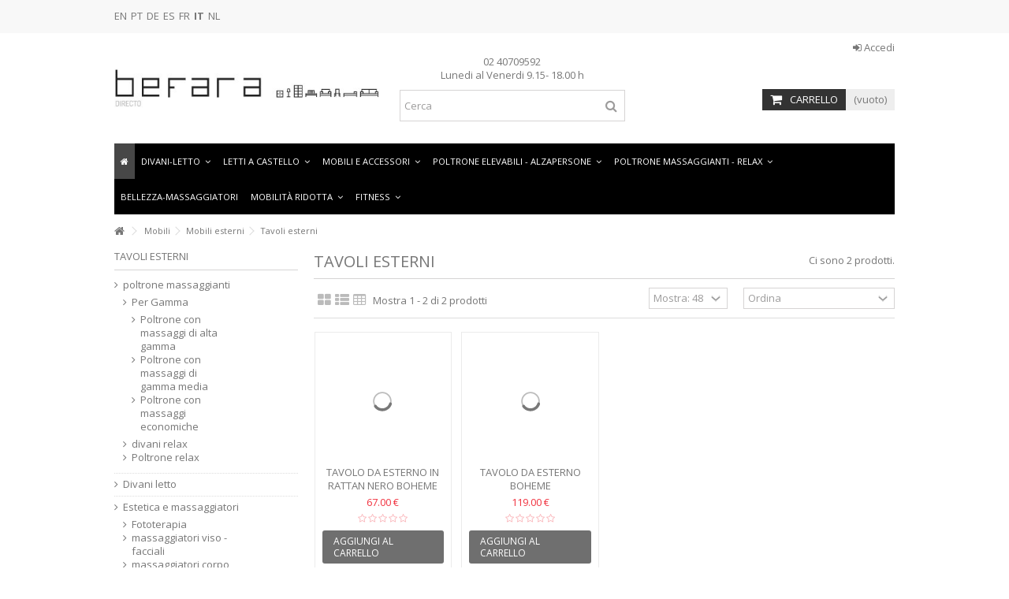

--- FILE ---
content_type: text/html; charset=utf-8
request_url: https://www.befara.it/481-tavoli-esterni
body_size: 16279
content:
<!DOCTYPE HTML> <!--[if lt IE 7]><html class="no-js lt-ie9 lt-ie8 lt-ie7" lang="it-it"><![endif]--> <!--[if IE 7]><html class="no-js lt-ie9 lt-ie8 ie7" lang="it-it"><![endif]--> <!--[if IE 8]><html class="no-js lt-ie9 ie8" lang="it-it"><![endif]--> <!--[if gt IE 8]><html class="no-js ie9" lang="it-it"><![endif]--><html lang="it-it"><head><meta charset="utf-8" /><title>Tavoli esterni - Befara</title><meta name="generator" content="PrestaShop" /><meta name="robots" content="index,follow" /><meta name="viewport" content="initial-scale=1,user-scalable=no,maximum-scale=1,width=device-width"><meta name="apple-mobile-web-app-capable" content="yes" /><link rel="icon" type="image/vnd.microsoft.icon" href="/img/favicon.ico?1630405367" /><link rel="shortcut icon" type="image/x-icon" href="/img/favicon.ico?1630405367" /><link rel="stylesheet" href="https://www.befara.it/themes/warehouse/cache/v_49_4eee9f23ceeee7330aaf32d0ce9897d0_all.css" type="text/css" media="all" /><meta id="js-rcpgtm-tracking-config" data-tracking-data="%7B%22gtm%22%3A%7B%22tracking_id%22%3A%22GTM-W7VTWLF%22%2C%22is_disable_tracking%22%3Afalse%7D%2C%22gua%22%3A%7B%22tracking_id%22%3A%22UA-2224043-1%22%2C%22site_speed_sample_rate%22%3A1%2C%22is_data_import%22%3Atrue%2C%22is_anonymize_ip%22%3Afalse%2C%22is_user_id%22%3Atrue%2C%22is_link_attribution%22%3Atrue%2C%22cross_domain_list%22%3A%5B%22befara.com%22%2C%22befara.de%22%2C%22befara.fr%22%2C%22befara.it%22%2C%22befara.pt%22%2C%22befara.nl%22%2C%22befara.ie%22%2C%22befara.co.uk%22%5D%2C%22dimensions%22%3A%7B%22ecomm_prodid%22%3A1%2C%22ecomm_pagetype%22%3A2%2C%22ecomm_totalvalue%22%3A3%2C%22dynx_itemid%22%3A4%2C%22dynx_itemid2%22%3A5%2C%22dynx_pagetype%22%3A6%2C%22dynx_totalvalue%22%3A7%7D%7D%2C%22ga4%22%3A%7B%22tracking_id%22%3A%22G-N5WNWMDVHN%22%2C%22is_data_import%22%3Atrue%7D%2C%22gads%22%3A%7B%22tracking_id%22%3A%221069881193%22%2C%22merchant_id%22%3A%225918152347%22%2C%22conversion_labels%22%3A%7B%22create_account%22%3A%22FXyCCK2xzNoDEOmulP4D%22%2C%22product_view%22%3A%22%22%2C%22add_to_cart%22%3A%22%22%2C%22begin_checkout%22%3A%229C-DCKqxzNoDEOmulP4D%22%2C%22purchase%22%3A%22N010CM3e7toDEOmulP4D%22%7D%7D%2C%22gfeeds%22%3A%7B%22retail%22%3A%7B%22is_enabled%22%3Atrue%2C%22prefix%22%3A%22SHOPIT%22%2C%22variant%22%3A%22v%22%7D%2C%22custom%22%3A%7B%22is_enabled%22%3Afalse%2C%22is_id2%22%3Afalse%2C%22prefix%22%3A%22%22%2C%22variant%22%3A%22v%22%7D%7D%2C%22optimize%22%3A%7B%22tracking_id%22%3A%22%22%2C%22is_async%22%3Afalse%2C%22hiding_class_name%22%3A%22optimize-loading%22%2C%22hiding_timeout%22%3A3000%7D%2C%22bing%22%3A%7B%22tracking_id%22%3A%22%22%2C%22feed_prefix%22%3A%22%22%2C%22feed_variant%22%3A%22%22%7D%2C%22facebook%22%3A%7B%22tracking_id%22%3A%22%22%2C%22feed_prefix%22%3A%22%22%2C%22feed_variant%22%3A%22%22%7D%2C%22twitter%22%3A%7B%22tracking_id%22%3A%22%22%7D%2C%22criteo%22%3A%7B%22tracking_id%22%3A%22%22%2C%22feed_prefix%22%3A%22%22%2C%22feed_variant%22%3A%22%22%7D%2C%22context%22%3A%7B%22browser%22%3A%7B%22device_type%22%3A1%7D%2C%22localization%22%3A%7B%22id_country%22%3A10%2C%22country_code%22%3A%22IT%22%2C%22id_currency%22%3A1%2C%22currency_code%22%3A%22EUR%22%2C%22id_lang%22%3A6%2C%22lang_code%22%3A%22it%22%7D%2C%22page%22%3A%7B%22controller_name%22%3A%22category%22%2C%22products_per_page%22%3A48%2C%22category%22%3A%7B%22id_category%22%3A481%2C%22name%22%3A%22Tavoli%20esterni%22%2C%22path%22%3A%5B%22Home%20page%22%2C%22Mobili%22%2C%22Mobili%20esterni%22%2C%22Tavoli%20esterni%22%5D%7D%2C%22search_term%22%3A%22%22%7D%2C%22shop%22%3A%7B%22id_shop%22%3A5%2C%22shop_name%22%3A%22Befara%20IT%22%2C%22base_dir%22%3A%22https%3A%2F%2Fwww.befara.it%2F%22%7D%2C%22tracking_module%22%3A%7B%22module_name%22%3A%22rcpgtagmanager%22%2C%22checkout_module%22%3A%7B%22module%22%3A%22default%22%2C%22controller%22%3A%22orderopc%22%7D%2C%22service_version%22%3A%2216%22%2C%22token%22%3A%22a34108cb0ba0ffdd0b582826cb49f6fa%22%7D%2C%22user%22%3A%5B%5D%7D%7D"> 
<script type="text/javascript" data-keepinline="true" data-cfasync="false" src="/modules/rcpgtagmanager/views/js/hook/trackingClient.bundle.js"></script> <link rel="stylesheet" href="https://fonts.googleapis.com/css?family=Open+Sans:400,700" type="text/css" media="all" /> <!--[if lt IE 9]> 
<script src="https://oss.maxcdn.com/libs/html5shiv/3.7.0/html5shiv.js"></script> 
<script src="https://oss.maxcdn.com/libs/respond.js/1.3.0/respond.min.js"></script> <![endif]--> <!--[if lte IE 9]> 
<script src="https://www.befara.it/themes/warehouse/js/flexibility.js"></script> <![endif]--><meta property="og:title" content="Tavoli esterni - Befara"/><meta property="og:url" content="http://www.befara.it/481-tavoli-esterni"/><meta property="og:site_name" content="Befara"/><meta property="og:description" content=""><meta property="og:type" content="website"><meta property="og:image" content="https://www.befara.it/img/logo.jpg" /><style>.eu-container {
    font-family: Arial, sans-serif;
    max-width: 600px;
    margin: auto;
    padding: 20px;
    box-sizing: border-box;
  }
  .eu-header {
    display: flex;
    align-items: center;
    justify-content: space-between;
    margin-bottom: 20px; /* Espacio abajo del encabezado */
  }
  .eu-flag {
    width: 100px; /* Ajusta esto al tamaño de tu imagen */
    height: auto; /* Mantén la proporción de la imagen */
  }
  .eu-left-text {
    text-align: left;
    flex: 1; /* Ocupar espacio disponible */
    margin-right: 10px; /* Espacio entre el texto y la imagen */
		color:#363434;
			font-weight:bold;
			font-size: 9px;
		text-align:right;
  }
  .eu-right-text {
    text-align: right;
    flex: 1; /* Ocupar espacio disponible */
    margin-left: 10px; /* Espacio entre la imagen y el texto */
			color:#363434;
			font-weight:bold;
			font-size: 9px;
			text-align:left;
  }
  .eu-main-text {
    text-align: center;
    margin-top: 20px; /* Espacio arriba del texto principal */
	font-size:9px;color:#363434;
  }

		.icon-whatsapp {
			color:green !important;
			font-weight:bold;
		}

@media (max-width: 987px) {
   #productpageadverts {
    #display: none;
  }
  #logos_footer {
  	display:none;
  }
}</style>  </head><body id="category" class="not-index category category-481 category-tavoli-esterni hide-right-column show-left-column lang_it "><div id="page"><div class="header-container"> <header id="header"><div class="banner"><div class="container"><div class="row"></div></div></div><div class="nav"><div class="container"><div class="row"> <nav> <style>.langLink {
padding-left: 0px !important;
padding-right: 5px !important;
}

.selectedLang {
	colot:black !important;
	font-weight:bold;
}</style><ul id="header_links" class="clearfix"><li class="langLink "> <a href="//www.befara.co.uk" title="English (English)">EN </a></li><li class="langLink "> <a href="//www.befara.pt" title="Portugus (Portuguese)">PT </a></li><li class="langLink "> <a href="//www.befara.de" title="Deutsch (German)">DE </a></li><li class="langLink "> <a href="//www.befara.com" title="Espaol (Spanish)">ES </a></li><li class="langLink "> <a href="//www.befara.fr" title="Franais (French)">FR </a></li><li class="langLink selectedLang ">IT</li><li class="langLink "> <a href="//www.befara.nl" title="Nederlands (Dutch)">NL </a></li></ul> </nav></div></div></div><div><div class="container container-header"><div id="desktop-header" class="desktop-header"><div class="row"><div id="header_logo" class="col-xs-12 col-sm-4 "><a href="https://www.befara.it/" title="Befara"> <img class="logo img-responsive replace-2xlogo" src="https://www.befara.it/img/logo.jpg" width="445" height="65" alt="Befara" /> </a></div><div id="search_block_top_content" class="col-xs-12 col-sm-4 "><div class="iqitsearch-inner"><p align="center"><span>02 40709592</span><span></span></p><p></p><p align="center"><span>Lunedi al Venerdi 9.15- 18.00 h</span></p><p></p><div id="search_block_top" class="search_block_top issearchcontent iqit-search" ><form method="get" action="//www.befara.it/cerca" id="searchbox"> <input type="hidden" name="controller" value="search" /> <input type="hidden" name="orderby" value="position" /> <input type="hidden" name="orderway" value="desc" /><div class="search_query_container "> <input type="hidden" name="search-cat-select" value="0" class="search-cat-select" /> <input class="search_query form-control" type="text" id="search_query_top" name="search_query" placeholder="Cerca" value="" /> <button type="submit" name="submit_search" class="button-search"> <span>Cerca</span> </button></div></form></div></div></div><div class="header_user_info col-xs-12 col-sm-4"> <a class="login" href="https://www.befara.it/il-mio-account" rel="nofollow" title="Accedi al tuo account cliente"> <i class="icon-signin"></i> Accedi </a></div><div id="shopping_cart_container" class="col-xs-12 col-sm-4 clearfix"><div class="shopping_cart"> <a href="https://www.befara.it/ordine-veloce" title="Vedi il mio carrello" rel="nofollow"> <span class="cart_name">Carrello</span><div class="more_info"> <span class="ajax_cart_quantity unvisible">0</span> <span class="ajax_cart_product_txt unvisible">Prodotto:</span> <span class="ajax_cart_product_txt_s unvisible">Prodotti:</span> <span class="ajax_cart_total unvisible"> </span> <span class="ajax_cart_no_product">(vuoto)</span></div> </a><div class="cart_block block exclusive"><div class="block_content"><div class="cart_block_list"><p class="cart_block_no_products"> Nessun prodotto</p><div class="cart-prices"><div class="cart-prices-line first-line"> <span class="price cart_block_shipping_cost ajax_cart_shipping_cost unvisible"> Da determinare </span> <span class="unvisible"> Spedizione </span></div><div class="cart-prices-line last-line"> <span class="price cart_block_total ajax_block_cart_total">0.00 €</span> <span>Totale</span></div></div><p class="cart-buttons"> <a id="button_order_cart" class="btn btn-default button button-medium" href="https://www.befara.it/ordine-veloce" title="Check out" rel="nofollow"> <span> Check out<i class="icon-chevron-right right"></i> </span> </a></p></div></div></div></div></div><div id="layer_cart"><div class="layer_cart_title col-xs-12"><h5> <i class="icon-check"></i> Prodotto aggiunto al tuo carrello</h5></div><div class="clearfix" ><div class="layer_cart_product col-xs-12 col-md-6"> <span class="cross" title="Chiudi finestra"></span><div class="product-image-container layer_cart_img"></div><div class="layer_cart_product_info"> <span id="layer_cart_product_title" class="product-name"></span> <span id="layer_cart_product_attributes"></span><div> Quantità <span id="layer_cart_product_quantity"></span></div><div> <strong>Totale <span id="layer_cart_product_price"></span></strong></div></div></div><div class="layer_cart_cart col-xs-12 col-md-6"><h5 class="overall_cart_title"> <span class="ajax_cart_product_txt_s unvisible"> Ci sono <span class="ajax_cart_quantity">0</span> articoli nel tuo carrello. </span> <span class="ajax_cart_product_txt "> Il tuo carrello contiene un oggetto. </span></h5><div class="layer_cart_row"> Totale prodotti <span class="ajax_block_products_total"> </span></div><div class="layer_cart_row ajax_shipping-container"> <strong class="dark unvisible"> Totale spedizione&nbsp; </strong> <span class="ajax_cart_shipping_cost unvisible"> Da determinare </span></div><div class="layer_cart_row"> <strong> Totale <span class="ajax_block_cart_total"> </span> </strong></div><div class="layer_cart_row"><p>Inserisci il tuo CAP per calcolare il costo effettivo di spedizione</p><form action="" method="post"><div class="form-group"> <label>CAP</label> <input type="text" class="form-control" required name="pcode" /></div><div class="form-group"> <button type="submit" class="btn btn-primary" name="bcarrier_pcode">Calcolare</button></div></form></div></div></div><div class="button-container clearfix"><div class="pull-right"> <span class="continue btn btn-default" title="Continua lo shopping"> <span> <i class="icon-chevron-left left"></i> Continua lo shopping </span> </span> <a class="btn btn-default button button-medium" href="https://www.befara.it/ordine-veloce" title="Procedi con il checkout" rel="nofollow"> <span> Procedi con il checkout <i class="icon-chevron-right right"></i> </span> </a></div></div><div class="crossseling"></div></div><div class="layer_cart_overlay"></div><div class="iqitmegamenu-wrapper col-xs-12 cbp-hor-width-1 clearfix"><div id="iqitmegamenu-horizontal" class="iqitmegamenu cbp-sticky-transparent" role="navigation"><div class="container"> <nav id="cbp-hrmenu" class="cbp-hrmenu cbp-horizontal cbp-hrsub-narrow cbp-fade-slide-bottom cbp-arrowed "><ul><li class="cbp-hrmenu-tab cbp-hrmenu-tab-1 cbp-onlyicon"> <a href="https://www.befara.it/" ><span class="cbp-tab-title"> <i class="icon-home cbp-mainlink-icon"></i> </span> </a></li><li class="cbp-hrmenu-tab cbp-hrmenu-tab-2 "> <a href="https://www.befara.it/159-divani-letto" ><span class="cbp-tab-title"> Divani-letto <i class="icon-angle-down cbp-submenu-aindicator"></i></span> <span class="cbp-triangle-container"><span class="cbp-triangle-top"></span><span class="cbp-triangle-top-back"></span></span> </a><div class="cbp-hrsub col-xs-12"><div class="cbp-hrsub-inner"><div class="row menu_row menu-element first_rows menu-element-id-1"><div class="col-xs-4 cbp-menu-column cbp-menu-element menu-element-id-2 " ><div class="cbp-menu-column-inner"> <a href="http://www.befara.it/383-per-colori" class="cbp-column-title">Divani letto per Colori </a><ul class="cbp-links cbp-category-tree"><li ><div class="cbp-category-link-w"><a href="https://www.befara.it/164-divani-letto-blu">Divani letto blu</a></div></li><li ><div class="cbp-category-link-w"><a href="https://www.befara.it/174-divani-letto-multicolori">Divani letto multicolore</a></div></li><li ><div class="cbp-category-link-w"><a href="https://www.befara.it/173-divani-letto-violette">Divani letto viola</a></div></li><li ><div class="cbp-category-link-w"><a href="https://www.befara.it/172-divani-letto-verdi">Divani letto verdi</a></div></li><li ><div class="cbp-category-link-w"><a href="https://www.befara.it/171-divani-letto-bianchi">Divani letto bianchi</a></div></li><li ><div class="cbp-category-link-w"><a href="https://www.befara.it/170-divani-letto-marroni">Divani letto marroni</a></div></li><li ><div class="cbp-category-link-w"><a href="https://www.befara.it/169-divani-letto-grigi">Divani letto grigi</a></div></li><li ><div class="cbp-category-link-w"><a href="https://www.befara.it/168-divani-letto-gialli">Divani letto gialli</a></div></li><li ><div class="cbp-category-link-w"><a href="https://www.befara.it/167-divani-letto-arancioni">Divani letto arancioni</a></div></li><li ><div class="cbp-category-link-w"><a href="https://www.befara.it/166-divani-letto-neri">Divani letto neri</a></div></li><li ><div class="cbp-category-link-w"><a href="https://www.befara.it/165-divani-letto-rossi">Divani letto rossi</a></div></li></ul></div></div><div class="col-xs-4 cbp-menu-column cbp-menu-element menu-element-id-6 cbp-empty-column" ><div class="cbp-menu-column-inner"><div class="row menu_row menu-element menu-element-id-7"><div class="col-xs-12 cbp-menu-column cbp-menu-element menu-element-id-3 " ><div class="cbp-menu-column-inner"> <a href="http://www.befara.it/444-por-medidas" class="cbp-column-title">Per misure </a><ul class="cbp-links cbp-category-tree"><li ><div class="cbp-category-link-w"><a href="https://www.befara.it/182-divani-letto-di-180-190cm">Divani letto da 180 a 190 cm</a></div></li><li ><div class="cbp-category-link-w"><a href="https://www.befara.it/183-divani-letto-piu-di-190cm">Divani letto con più di 190 cm</a></div></li><li ><div class="cbp-category-link-w"><a href="https://www.befara.it/181-divani-letto-fino-a-180cm">Divani letto fino a 180 cm</a></div></li></ul></div></div><div class="col-xs-12 cbp-menu-column cbp-menu-element menu-element-id-5 " ><div class="cbp-menu-column-inner"> <span class="cbp-column-title transition-300">Divani letto per sistema d'apertura </span><ul class="cbp-links cbp-category-tree"><li ><div class="cbp-category-link-w"><a href="https://www.befara.it/160-divani-letto-clic-clac">Divani Letto Clic Clac</a></div></li><li class="cbp-hrsub-haslevel2"><div class="cbp-category-link-w"><a href="https://www.befara.it/161-Divani-letto-sistema-italiano">Divani Letto sistema italiano</a><ul class="cbp-hrsub-level2"><li ><div class="cbp-category-link-w"> <a href="https://www.befara.it/445-apertura-italiana">Apertura classica</a></div></li></ul></div></li></ul></div></div></div></div></div><div class="col-xs-4 cbp-menu-column cbp-menu-element menu-element-id-4 " ><div class="cbp-menu-column-inner"> <a href="http://www.befara.it/163-divani-letto-sfoderabili" class="cbp-column-title">Divani letto sforedabili </a><ul class="cbp-links cbp-category-tree"><li ><div class="cbp-category-link-w"><a href="https://www.befara.it/162-divani-letto-chaise-longue">Divani Letto con Chaise Longue</a></div></li><li ><div class="cbp-category-link-w"><a href="https://www.befara.it/163-divani-letto-sfoderabili">Divani letto sforedabili</a></div></li></ul><div class="row menu_row menu-element menu-element-id-8"><div class="col-xs-4 cbp-menu-column cbp-menu-element menu-element-id-9 " ><div class="cbp-menu-column-inner"></div></div></div></div></div></div></div></div></li><li class="cbp-hrmenu-tab cbp-hrmenu-tab-3 "> <a href="https://www.befara.it/224-letti-a-castello" ><span class="cbp-tab-title"> Letti a castello <i class="icon-angle-down cbp-submenu-aindicator"></i></span> <span class="cbp-triangle-container"><span class="cbp-triangle-top"></span><span class="cbp-triangle-top-back"></span></span> </a><div class="cbp-hrsub col-xs-12"><div class="cbp-hrsub-inner"><div class="row menu_row menu-element first_rows menu-element-id-1"><div class="col-xs-6 cbp-menu-column cbp-menu-element menu-element-id-2 " ><div class="cbp-menu-column-inner"> <span class="cbp-column-title transition-300">Per materiali </span><ul class="cbp-links cbp-category-tree"><li ><div class="cbp-category-link-w"><a href="https://www.befara.it/226-letti-a-castello-metallici">Letti a castello metallici</a></div></li><li ><div class="cbp-category-link-w"><a href="https://www.befara.it/225-letti-a-castello-in-legno">Letti a Castello in Legno</a></div></li></ul></div></div><div class="col-xs-6 cbp-menu-column cbp-menu-element menu-element-id-3 " ><div class="cbp-menu-column-inner"> <span class="cbp-column-title transition-300">Per Tipo </span><ul class="cbp-links cbp-category-tree"><li ><div class="cbp-category-link-w"><a href="https://www.befara.it/230-letti-semi-alti">Letti semi alti</a></div></li><li ><div class="cbp-category-link-w"><a href="https://www.befara.it/231-letti-a-castello-da-bambino">Letti a Castello per bambino</a></div></li><li ><div class="cbp-category-link-w"><a href="https://www.befara.it/227-letti-a-castello-tripli">Letti a castello 3 posti</a></div></li><li ><div class="cbp-category-link-w"><a href="https://www.befara.it/228-letti-a-castello-matrimoniali">Letti a castello Matrimoniale</a></div></li><li ><div class="cbp-category-link-w"><a href="https://www.befara.it/229-letti-a-castello-evolutivi">Letti a castello evolutivi</a></div></li></ul></div></div></div></div></div></li><li class="cbp-hrmenu-tab cbp-hrmenu-tab-4 "> <a href="https://www.befara.it/322-mobili" ><span class="cbp-tab-title"> Mobili e accessori <i class="icon-angle-down cbp-submenu-aindicator"></i></span> <span class="cbp-triangle-container"><span class="cbp-triangle-top"></span><span class="cbp-triangle-top-back"></span></span> </a><div class="cbp-hrsub col-xs-12"><div class="cbp-hrsub-inner"><div class="row menu_row menu-element first_rows menu-element-id-1"><div class="col-xs-4 cbp-menu-column cbp-menu-element menu-element-id-2 " ><div class="cbp-menu-column-inner"> <a href="http://www.befara.it/323-camere" class="cbp-column-title">Mobili per camere da Letto </a><ul class="cbp-links cbp-category-tree"><li class="cbp-hrsub-haslevel2"><div class="cbp-category-link-w"><a href="https://www.befara.it/328-letti">Letti</a><ul class="cbp-hrsub-level2"><li ><div class="cbp-category-link-w"> <a href="https://www.befara.it/338-matrimoniali">Letti matrimoniali</a></div></li><li ><div class="cbp-category-link-w"> <a href="https://www.befara.it/365-letti-bambini">Letti per bambini</a></div></li><li ><div class="cbp-category-link-w"> <a href="https://www.befara.it/468-letti-giovanile">Letti giovanile</a></div></li></ul></div></li><li ><div class="cbp-category-link-w"><a href="https://www.befara.it/306-reti-articolate-elettriche">Reti Elettriche</a></div></li><li ><div class="cbp-category-link-w"><a href="https://www.befara.it/233-materassi">Materassi</a></div></li><li ><div class="cbp-category-link-w"><a href="https://www.befara.it/251-guanciali">Cuscini</a></div></li><li ><div class="cbp-category-link-w"><a href="https://www.befara.it/333-comodini">Comodini</a></div></li><li class="cbp-hrsub-haslevel2"><div class="cbp-category-link-w"><a href="https://www.befara.it/252-biancheria-da-letto">Biancheria da letto</a><ul class="cbp-hrsub-level2"><li ><div class="cbp-category-link-w"> <a href="https://www.befara.it/490-teepee-per-bambini">Teepee per bambini</a></div></li></ul></div></li><li ><div class="cbp-category-link-w"><a href="https://www.befara.it/332-cassettone">Cassettiere</a></div></li><li ><div class="cbp-category-link-w"><a href="https://www.befara.it/331-scarpiere">Scarpiere</a></div></li><li class="cbp-hrsub-haslevel2"><div class="cbp-category-link-w"><a href="https://www.befara.it/330-armadi-e-spogliatoi-aperti">Armadi e Spogliatoi aperti</a><ul class="cbp-hrsub-level2"><li ><div class="cbp-category-link-w"> <a href="https://www.befara.it/491-spogliatoi-aperti">Spogliatoi aperti</a></div></li><li ><div class="cbp-category-link-w"> <a href="https://www.befara.it/492-armadi">Armadi</a></div></li></ul></div></li><li ><div class="cbp-category-link-w"><a href="https://www.befara.it/327-completi">Camere da letto complete</a></div></li><li ><div class="cbp-category-link-w"><a href="https://www.befara.it/501-toilette">Toilette</a></div></li></ul><div class="row menu_row menu-element menu-element-id-11"><div class="col-xs-12 cbp-menu-column cbp-menu-element menu-element-id-12 " ><div class="cbp-menu-column-inner"> <a href="https://www.befara.it/470-mobili-ristorazione" class="cbp-column-title">Mobili Ristorazione </a><ul class="cbp-links cbp-category-tree"><li ><div class="cbp-category-link-w"><a href="https://www.befara.it/471-sedie-ristorazione">Sedie Ristorazione</a></div></li><li ><div class="cbp-category-link-w"><a href="https://www.befara.it/472-tavoli-ristorazione">Tavoli Ristorazione</a></div></li><li ><div class="cbp-category-link-w"><a href="https://www.befara.it/473-mobili-per-esterni-ristorazione">Mobili per esterni Ristorazione</a></div></li></ul></div></div><div class="col-xs-12 cbp-menu-column cbp-menu-element menu-element-id-25 " ><div class="cbp-menu-column-inner"><div class="row cbp-categories-row"><div class="col-xs-12"> <a href="https://www.befara.it/486-mobili-da-cucina" class="cbp-column-title cbp-category-title">Mobili da cucina</a><ul class="cbp-links cbp-category-tree"><li ><div class="cbp-category-link-w"> <a href="https://www.befara.it/493-armadi-da-cucina">Armadi da cucina</a></div></li><li ><div class="cbp-category-link-w"> <a href="https://www.befara.it/494-tavoli-da-cucina">Tavoli da cucina</a></div></li></ul></div></div></div></div></div></div></div><div class="col-xs-4 cbp-menu-column cbp-menu-element menu-element-id-3 cbp-empty-column" ><div class="cbp-menu-column-inner"><div class="row menu_row menu-element menu-element-id-5"><div class="col-xs-12 cbp-menu-column cbp-menu-element menu-element-id-6 " ><div class="cbp-menu-column-inner"> <a href="http://www.befara.it/324-mobili-da-salotto-" class="cbp-column-title">Mobili da salotto </a><ul class="cbp-links cbp-category-tree"><li ><div class="cbp-category-link-w"><a href="https://www.befara.it/159-divani-letto">Divani letto</a></div></li><li ><div class="cbp-category-link-w"><a href="https://www.befara.it/366-mensole-librerie">Mensole e Librerie</a></div></li><li ><div class="cbp-category-link-w"><a href="https://www.befara.it/350-divani">Divani</a></div></li><li ><div class="cbp-category-link-w"><a href="https://www.befara.it/348-mobili-ausiliari-comodini-notte">Mobiletti - Mobili accessori</a></div></li><li ><div class="cbp-category-link-w"><a href="https://www.befara.it/346-tavolini-da-centro">Tavolini</a></div></li><li ><div class="cbp-category-link-w"><a href="https://www.befara.it/345-tavoli-da-tv">Tavoli da TV</a></div></li><li ><div class="cbp-category-link-w"><a href="https://www.befara.it/344-sedie">Sedie</a></div></li><li class="cbp-hrsub-haslevel2"><div class="cbp-category-link-w"><a href="https://www.befara.it/343-tavoli-da-soggiorno">Tavoli da pranzo</a><ul class="cbp-hrsub-level2"><li ><div class="cbp-category-link-w"> <a href="https://www.befara.it/495-tavoli-da-pranzo-estensibili">Tavoli da pranzo estensibili</a></div></li></ul></div></li><li ><div class="cbp-category-link-w"><a href="https://www.befara.it/487-credenze">Credenze</a></div></li></ul></div></div><div class="col-xs-12 cbp-menu-column cbp-menu-element menu-element-id-7 " ><div class="cbp-menu-column-inner"> <a href="http://www.befara.it/326-mobili-studio-ufficio" class="cbp-column-title">Mobili da Ufficio </a><ul class="cbp-links cbp-category-tree"><li ><div class="cbp-category-link-w"><a href="https://www.befara.it/367-scrivanie">Scrivanie</a></div></li><li ><div class="cbp-category-link-w"><a href="https://www.befara.it/368-sedie">Sedie d'ufficio</a></div></li><li ><div class="cbp-category-link-w"><a href="https://www.befara.it/469-poltrone-da-ufficio">Poltrone Da Ufficio</a></div></li></ul></div></div><div class="col-xs-12 cbp-menu-column cbp-menu-element menu-element-id-26 cbp-empty-column" ><div class="cbp-menu-column-inner"> <a href="https://www.befara.it/488-arredo-bagno" class="cbp-column-title">Arredo bagno </a></div></div></div></div></div><div class="col-xs-4 cbp-menu-column cbp-menu-element menu-element-id-4 " ><div class="cbp-menu-column-inner"> <a href="http://www.befara.it/325-mobili-bambini-e-letti-a-castello" class="cbp-column-title">Mobili per bambini e letti a Castello </a><ul class="cbp-links cbp-category-tree"><li class="cbp-hrsub-haslevel2"><div class="cbp-category-link-w"><a href="https://www.befara.it/224-letti-a-castello">Letti a Castello</a><ul class="cbp-hrsub-level2"><li class="cbp-hrsub-haslevel3" ><div class="cbp-category-link-w"> <a href="https://www.befara.it/448-por-material">Per materiali</a><ul class="cbp-hrsub-level2 cbp-hrsub-level3"><li ><div class="cbp-category-link-w"> <a href="https://www.befara.it/225-letti-a-castello-in-legno">Letti a Castello in Legno</a></div></li><li ><div class="cbp-category-link-w"> <a href="https://www.befara.it/226-letti-a-castello-metallici">Letti a castello metallici</a></div></li></ul></div></li><li class="cbp-hrsub-haslevel3" ><div class="cbp-category-link-w"> <a href="https://www.befara.it/450-por-tipo">Per Tipo</a><ul class="cbp-hrsub-level2 cbp-hrsub-level3"><li ><div class="cbp-category-link-w"> <a href="https://www.befara.it/230-letti-semi-alti">Letti semi alti</a></div></li><li ><div class="cbp-category-link-w"> <a href="https://www.befara.it/231-letti-a-castello-da-bambino">Letti a Castello per bambino</a></div></li><li ><div class="cbp-category-link-w"> <a href="https://www.befara.it/228-letti-a-castello-matrimoniali">Letti a castello Matrimoniale</a></div></li><li ><div class="cbp-category-link-w"> <a href="https://www.befara.it/227-letti-a-castello-tripli">Letti a castello 3 posti</a></div></li><li ><div class="cbp-category-link-w"> <a href="https://www.befara.it/229-letti-a-castello-evolutivi">Letti a castello evolutivi</a></div></li></ul></div></li></ul></div></li><li ><div class="cbp-category-link-w"><a href="https://www.befara.it/357-poltrone-bambini">Poltrone per bambini</a></div></li><li ><div class="cbp-category-link-w"><a href="https://www.befara.it/358-sedie-bambini">Sedie per bambini</a></div></li><li ><div class="cbp-category-link-w"><a href="https://www.befara.it/359-puff">Puff</a></div></li><li ><div class="cbp-category-link-w"><a href="https://www.befara.it/361-culle">Culle</a></div></li><li ><div class="cbp-category-link-w"><a href="https://www.befara.it/362-cassettoni">Cassettiere bambini</a></div></li><li ><div class="cbp-category-link-w"><a href="https://www.befara.it/364-scrivanie">Scrivanie bambini</a></div></li><li ><div class="cbp-category-link-w"><a href="https://www.befara.it/423-contenitori-giocattoli">Contenitori Giocattoli - Portagiochi</a></div></li><li ><div class="cbp-category-link-w"><a href="https://www.befara.it/424-letti-divani-poltrone-con-licenza">Letti Divani Poltrone con Licenza</a></div></li><li ><div class="cbp-category-link-w"><a href="https://www.befara.it/365-letti-bambini">Letti per bambini</a></div></li></ul><div class="row menu_row menu-element menu-element-id-9"><div class="col-xs-12 cbp-menu-column cbp-menu-element menu-element-id-10 " ><div class="cbp-menu-column-inner"> <a href="http://www.befara.it/467-mobili-esterni" class="cbp-column-title">Mobili Esterni </a><ul class="cbp-links cbp-category-tree"><li ><div class="cbp-category-link-w"><a href="https://www.befara.it/478-sedie-sdraio">Sedie Sdraio</a></div></li><li ><div class="cbp-category-link-w"><a href="https://www.befara.it/479-serie-esterni">Serie Esterni</a></div></li><li ><div class="cbp-category-link-w"><a href="https://www.befara.it/480-sedie-esterni">Sedie esterni</a></div></li><li ><div class="cbp-category-link-w"><a href="https://www.befara.it/481-tavoli-esterni">Tavoli esterni</a></div></li></ul></div></div></div></div></div><div class="col-xs-3 cbp-menu-column cbp-menu-element menu-element-id-15 cbp-empty-column" ><div class="cbp-menu-column-inner"></div></div></div></div></div></li><li class="cbp-hrmenu-tab cbp-hrmenu-tab-5 "> <a href="https://www.befara.it/208-poltrone-elevabili-alzapersone" ><span class="cbp-tab-title"> Poltrone Elevabili - Alzapersone <i class="icon-angle-down cbp-submenu-aindicator"></i></span> <span class="cbp-triangle-container"><span class="cbp-triangle-top"></span><span class="cbp-triangle-top-back"></span></span> </a><div class="cbp-hrsub col-xs-12"><div class="cbp-hrsub-inner"><div class="row menu_row menu-element first_rows menu-element-id-1"><div class="col-xs-4 cbp-menu-column cbp-menu-element menu-element-id-10 cbp-empty-column" ><div class="cbp-menu-column-inner"> <a href="http://www.befara.it/208-poltrone-elevabili-alzapersone" class="cbp-column-title">Poltrone elevabili alzapersone </a></div></div><div class="col-xs-4 cbp-menu-column cbp-menu-element menu-element-id-9 " ><div class="cbp-menu-column-inner"> <span class="cbp-column-title transition-300">Con massaggio o Senza massaggio </span><ul class="cbp-links cbp-category-tree"><li ><div class="cbp-category-link-w"><a href="https://www.befara.it/209-poltrone-elevabili-con-massaggio-">Poltrone Elevabili con massaggio</a></div></li><li ><div class="cbp-category-link-w"><a href="https://www.befara.it/210-poltrone-elevabili-senza-massaggio-">Poltrone Elevabili senza massaggio</a></div></li></ul></div></div><div class="col-xs-4 cbp-menu-column cbp-menu-element menu-element-id-3 " ><div class="cbp-menu-column-inner"> <a href="http://www.befara.it/457-por-n" class="cbp-column-title">Per numero di motori </a><ul class="cbp-links cbp-category-tree"><li ><div class="cbp-category-link-w"><a href="https://www.befara.it/211-poltrone-elevabili-alzapersone-con-1-motore">Poltrone Elevabili con 1 motore</a></div></li><li ><div class="cbp-category-link-w"><a href="https://www.befara.it/212-poltrone-elevabili-alzapersone-con-2-motori-">Poltrone Elevabili con 2 motori</a></div></li></ul></div></div></div></div></div></li><li class="cbp-hrmenu-tab cbp-hrmenu-tab-6 "> <a href="https://www.befara.it/371-poltrone-massaggianti" ><span class="cbp-tab-title"> Poltrone massaggianti - Relax <i class="icon-angle-down cbp-submenu-aindicator"></i></span> <span class="cbp-triangle-container"><span class="cbp-triangle-top"></span><span class="cbp-triangle-top-back"></span></span> </a><div class="cbp-hrsub col-xs-12"><div class="cbp-hrsub-inner"><div class="row menu_row menu-element first_rows menu-element-id-1"><div class="col-xs-6 cbp-menu-column cbp-menu-element menu-element-id-2 " ><div class="cbp-menu-column-inner"> <a href="http://www.befara.it/371-poltrone-massaggianti" class="cbp-column-title">Poltrone Massagianti <span class="label cbp-legend cbp-legend-inner">(Vedi tutti)<span class="cbp-legend-arrow"></span></span></a><div class="row cbp-categories-row"><div class="col-xs-12"> <a href="https://www.befara.it/196-poltrone-relax" class="cbp-column-title cbp-category-title">Poltrone relax</a></div><div class="col-xs-12"> <a href="https://www.befara.it/204-divani-relax" class="cbp-column-title cbp-category-title">divani relax</a></div></div></div></div><div class="col-xs-6 cbp-menu-column cbp-menu-element menu-element-id-3 " ><div class="cbp-menu-column-inner"> <span class="cbp-column-title transition-300"> Per Gamma </span><ul class="cbp-links cbp-category-tree"><li ><div class="cbp-category-link-w"><a href="https://www.befara.it/185-poltrone-di-massaggio-alta-gamma">Poltrone con massaggi di alta gamma</a></div></li><li ><div class="cbp-category-link-w"><a href="https://www.befara.it/186-poltrone-di-massaggio-alta-gamma">Poltrone con massaggi di gamma media </a></div></li><li ><div class="cbp-category-link-w"><a href="https://www.befara.it/187-poltrone-di-massaggio-economici">Poltrone con massaggi economiche </a></div></li></ul></div></div></div></div></div></li><li class="cbp-hrmenu-tab cbp-hrmenu-tab-8 "> <a href="http://www.befara.it/284-estetica-e-massaggiatori" ><span class="cbp-tab-title"> Bellezza-Massaggiatori</span> </a></li><li class="cbp-hrmenu-tab cbp-hrmenu-tab-9 "> <a href="https://www.befara.it/301-movilita-ridotta" ><span class="cbp-tab-title"> Mobilità ridotta <i class="icon-angle-down cbp-submenu-aindicator"></i></span> <span class="cbp-triangle-container"><span class="cbp-triangle-top"></span><span class="cbp-triangle-top-back"></span></span> </a><div class="cbp-hrsub col-xs-12"><div class="cbp-hrsub-inner"><div class="row menu_row menu-element first_rows menu-element-id-1"><div class="col-xs-4 cbp-menu-column cbp-menu-element menu-element-id-4 cbp-empty-column" ><div class="cbp-menu-column-inner"> <a href="https://www.befara.it/306-reti-articolate-elettriche" class="cbp-column-title">Reti Elettriche </a></div></div><div class="col-xs-4 cbp-menu-column cbp-menu-element menu-element-id-2 cbp-empty-column" ><div class="cbp-menu-column-inner"> <a href="http://www.befara.it/219-poltrone-anziani" class="cbp-column-title">Poltrone per anziani </a></div></div><div class="col-xs-4 cbp-menu-column cbp-menu-element menu-element-id-9 cbp-empty-column" ><div class="cbp-menu-column-inner"> <a href="https://www.befara.it/247-letti-ospedalieri" class="cbp-column-title">Letti ospedalieri </a></div></div><div class="col-xs-4 cbp-menu-column cbp-menu-element menu-element-id-10 cbp-empty-column" ><div class="cbp-menu-column-inner"> <a href="https://www.befara.it/302-scooters-elettrici" class="cbp-column-title">Scooter elettrico e sedie a rotelle </a></div></div></div></div></div></li><li class="cbp-hrmenu-tab cbp-hrmenu-tab-51 "> <a href="https://www.befara.it/260-attrezzi-da-fitness" ><span class="cbp-tab-title"> Fitness <i class="icon-angle-down cbp-submenu-aindicator"></i></span> <span class="cbp-triangle-container"><span class="cbp-triangle-top"></span><span class="cbp-triangle-top-back"></span></span> </a><div class="cbp-hrsub col-xs-12"><div class="cbp-hrsub-inner"><div class="row menu_row menu-element first_rows menu-element-id-1"><div class="col-xs-4 cbp-menu-column cbp-menu-element menu-element-id-2 " ><div class="cbp-menu-column-inner"> <a href="https://www.befara.it/261-pedane-vibranti-oscillanti" class="cbp-column-title">Pedane vibranti e oscillanti </a><ul class="cbp-links cbp-category-tree"><li ><div class="cbp-category-link-w"><a href="https://www.befara.it/263-pedane-oscillanti">Pedane Oscillanti</a></div></li><li ><div class="cbp-category-link-w"><a href="https://www.befara.it/262-pedane-vibranti">Pedane Vibranti</a></div></li></ul></div></div><div class="col-xs-4 cbp-menu-column cbp-menu-element menu-element-id-4 " ><div class="cbp-menu-column-inner"> <a href="https://www.befara.it/418-cyclette" class="cbp-column-title">Cyclette </a><ul class="cbp-links cbp-category-tree"><li ><div class="cbp-category-link-w"><a href="https://www.befara.it/475-biciclette-statiche">Biciclette Statiche</a></div></li></ul></div></div><div class="col-xs-4 cbp-menu-column cbp-menu-element menu-element-id-5 cbp-empty-column" ><div class="cbp-menu-column-inner"> <a href="https://www.befara.it/266-horse-riding-attrezzi" class="cbp-column-title">Macchina da equitazione Horse Riding </a></div></div><div class="col-xs-4 cbp-menu-column cbp-menu-element menu-element-id-6 cbp-empty-column" ><div class="cbp-menu-column-inner"> <a href="https://www.befara.it/264-tapis-roulant" class="cbp-column-title">Tapis Roulant </a></div></div><div class="col-xs-4 cbp-menu-column cbp-menu-element menu-element-id-7 cbp-empty-column" ><div class="cbp-menu-column-inner"> <a href="https://www.befara.it/474-ellitticas" class="cbp-column-title">Ellitticas </a></div></div></div></div></div></li></ul> </nav></div><div id="iqitmegamenu-mobile"><div id="iqitmegamenu-shower" class="clearfix"><div class="container"><div class="iqitmegamenu-icon"><i class="icon-reorder"></i></div> <span>Menu</span></div></div><div class="cbp-mobilesubmenu"><div class="container"><ul id="iqitmegamenu-accordion" class="cbp-spmenu cbp-spmenu-vertical cbp-spmenu-left"><li id="cbp-close-mobile"><i class="icon-chevron-left"></i> Hide</li><li><a href="https://www.befara.it/224-letti-a-castello" title="Letti a Castello">Letti a Castello</a><ul><li><a href="https://www.befara.it/448-por-material" title="Per materiali">Per materiali</a><ul><li><a href="https://www.befara.it/225-letti-a-castello-in-legno" title="Letti a Castello in Legno">Letti a Castello in Legno</a></li><li><a href="https://www.befara.it/226-letti-a-castello-metallici" title="Letti a castello metallici">Letti a castello metallici</a></li></ul></li><li><a href="https://www.befara.it/450-por-tipo" title="Per Tipo">Per Tipo</a><ul><li><a href="https://www.befara.it/230-letti-semi-alti" title="Letti semi alti">Letti semi alti</a></li><li><a href="https://www.befara.it/231-letti-a-castello-da-bambino" title="Letti a Castello per bambino">Letti a Castello per bambino</a></li><li><a href="https://www.befara.it/228-letti-a-castello-matrimoniali" title="Letti a castello Matrimoniale">Letti a castello Matrimoniale</a></li><li><a href="https://www.befara.it/227-letti-a-castello-tripli" title="Letti a castello 3 posti">Letti a castello 3 posti</a></li><li><a href="https://www.befara.it/229-letti-a-castello-evolutivi" title="Letti a castello evolutivi">Letti a castello evolutivi</a></li></ul></li></ul></li><li><a href="https://www.befara.it/159-divani-letto" title="Divani letto">Divani letto</a></li><li><a href="https://www.befara.it/322-mobili" title="Mobili">Mobili</a><ul><li><a href="https://www.befara.it/323-camere" title="Mobili per camere da Letto ">Mobili per camere da Letto </a><ul><li><a href="https://www.befara.it/328-letti" title="Letti">Letti</a></li><li><a href="https://www.befara.it/306-reti-articolate-elettriche" title="Reti Elettriche">Reti Elettriche</a></li><li><a href="https://www.befara.it/251-guanciali" title="Cuscini">Cuscini</a></li><li><a href="https://www.befara.it/333-comodini" title="Comodini">Comodini</a></li><li><a href="https://www.befara.it/233-materassi" title="Materassi">Materassi</a></li><li><a href="https://www.befara.it/252-biancheria-da-letto" title="Biancheria da letto">Biancheria da letto</a></li><li><a href="https://www.befara.it/327-completi" title="Camere da letto complete">Camere da letto complete</a></li><li><a href="https://www.befara.it/330-armadi-e-spogliatoi-aperti" title="Armadi e Spogliatoi aperti">Armadi e Spogliatoi aperti</a></li><li><a href="https://www.befara.it/331-scarpiere" title="Scarpiere">Scarpiere</a></li><li><a href="https://www.befara.it/332-cassettone" title="Cassettiere">Cassettiere</a></li><li><a href="https://www.befara.it/501-toilette" title="Toilette">Toilette</a></li></ul></li><li><a href="https://www.befara.it/324-mobili-da-salotto-" title="Mobili da salotto">Mobili da salotto</a><ul><li><a href="https://www.befara.it/366-mensole-librerie" title="Mensole e Librerie">Mensole e Librerie</a></li><li><a href="https://www.befara.it/350-divani" title="Divani">Divani</a></li><li><a href="https://www.befara.it/343-tavoli-da-soggiorno" title="Tavoli da pranzo">Tavoli da pranzo</a></li><li><a href="https://www.befara.it/344-sedie" title="Sedie">Sedie</a></li><li><a href="https://www.befara.it/345-tavoli-da-tv" title="Tavoli da TV">Tavoli da TV</a></li><li><a href="https://www.befara.it/346-tavolini-da-centro" title="Tavolini">Tavolini</a></li><li><a href="https://www.befara.it/348-mobili-ausiliari-comodini-notte" title="Mobiletti - Mobili accessori">Mobiletti - Mobili accessori</a></li><li><a href="https://www.befara.it/487-credenze" title="Credenze">Credenze</a></li></ul></li><li><a href="https://www.befara.it/325-mobili-bambini-e-letti-a-castello" title="Mobili per bambini e letti a Castello">Mobili per bambini e letti a Castello</a><ul><li><a href="https://www.befara.it/357-poltrone-bambini" title="Poltrone per bambini">Poltrone per bambini</a></li><li><a href="https://www.befara.it/358-sedie-bambini" title="Sedie per bambini">Sedie per bambini</a></li><li><a href="https://www.befara.it/359-puff" title="Puff">Puff</a></li><li><a href="https://www.befara.it/361-culle" title="Culle">Culle</a></li><li><a href="https://www.befara.it/362-cassettoni" title="Cassettiere bambini">Cassettiere bambini</a></li><li><a href="https://www.befara.it/364-scrivanie" title="Scrivanie bambini">Scrivanie bambini</a></li><li><a href="https://www.befara.it/423-contenitori-giocattoli" title="Contenitori Giocattoli - Portagiochi">Contenitori Giocattoli - Portagiochi</a></li><li><a href="https://www.befara.it/424-letti-divani-poltrone-con-licenza" title="Letti Divani Poltrone con Licenza">Letti Divani Poltrone con Licenza</a></li></ul></li><li><a href="https://www.befara.it/326-mobili-da-ufficio" title="Mobili da Ufficio">Mobili da Ufficio</a><ul><li><a href="https://www.befara.it/367-scrivanie" title="Scrivanie">Scrivanie</a></li><li><a href="https://www.befara.it/368-sedie" title="Sedie d'ufficio">Sedie d'ufficio</a></li><li><a href="https://www.befara.it/469-poltrone-da-ufficio" title="Poltrone Da Ufficio">Poltrone Da Ufficio</a></li></ul></li><li><a href="https://www.befara.it/467-mobili-esterni" title="Mobili esterni">Mobili esterni</a><ul><li><a href="https://www.befara.it/478-sedie-sdraio" title="Sedie Sdraio">Sedie Sdraio</a></li><li><a href="https://www.befara.it/479-serie-esterni" title="Serie Esterni">Serie Esterni</a></li><li><a href="https://www.befara.it/480-sedie-esterni" title="Sedie esterni">Sedie esterni</a></li><li><a href="https://www.befara.it/481-tavoli-esterni" title="Tavoli esterni">Tavoli esterni</a></li></ul></li><li><a href="https://www.befara.it/470-mobili-ristorazione" title="Mobili Ristorazione">Mobili Ristorazione</a><ul><li><a href="https://www.befara.it/471-sedie-ristorazione" title="Sedie Ristorazione">Sedie Ristorazione</a></li><li><a href="https://www.befara.it/472-tavoli-ristorazione" title="Tavoli Ristorazione">Tavoli Ristorazione</a></li><li><a href="https://www.befara.it/473-mobili-per-esterni-ristorazione" title="Mobili per esterni Ristorazione">Mobili per esterni Ristorazione</a></li></ul></li><li><a href="https://www.befara.it/486-mobili-da-cucina" title="Mobili da cucina">Mobili da cucina</a><ul><li><a href="https://www.befara.it/493-armadi-da-cucina" title="Armadi da cucina">Armadi da cucina</a></li><li><a href="https://www.befara.it/494-tavoli-da-cucina" title="Tavoli da cucina">Tavoli da cucina</a></li></ul></li><li><a href="https://www.befara.it/488-arredo-bagno" title="Arredo bagno">Arredo bagno</a></li></ul></li><li><a href="https://www.befara.it/371-poltrone-massaggianti" title="poltrone massaggianti">poltrone massaggianti</a><ul><li><a href="https://www.befara.it/459-por-gama" title="Per Gamma">Per Gamma</a><ul><li><a href="https://www.befara.it/185-poltrone-di-massaggio-alta-gamma" title="Poltrone con massaggi di alta gamma">Poltrone con massaggi di alta gamma</a></li><li><a href="https://www.befara.it/186-poltrone-di-massaggio-alta-gamma" title="Poltrone con massaggi di gamma media ">Poltrone con massaggi di gamma media </a></li><li><a href="https://www.befara.it/187-poltrone-di-massaggio-economici" title="Poltrone con massaggi economiche ">Poltrone con massaggi economiche </a></li></ul></li><li><a href="https://www.befara.it/204-divani-relax" title="divani relax">divani relax</a></li><li><a href="https://www.befara.it/196-poltrone-relax" title="Poltrone relax">Poltrone relax</a></li></ul></li><li><a href="https://www.befara.it/208-poltrone-elevabili-alzapersone" title="Poltrone elevabili ">Poltrone elevabili </a><ul><li><a href="https://www.befara.it/457-por-n" title="per numero di motori">per numero di motori</a><ul><li><a href="https://www.befara.it/211-poltrone-elevabili-alzapersone-con-1-motore" title="Poltrone Elevabili con 1 motore">Poltrone Elevabili con 1 motore</a></li><li><a href="https://www.befara.it/212-poltrone-elevabili-alzapersone-con-2-motori-" title="Poltrone Elevabili con 2 motori">Poltrone Elevabili con 2 motori</a></li></ul></li><li><a href="https://www.befara.it/466-poltrone-elevabili-con-o-senza-massaggio" title="poltrone elevabili con o senza massaggio">poltrone elevabili con o senza massaggio</a><ul><li><a href="https://www.befara.it/209-poltrone-elevabili-con-massaggio-" title="Poltrone Elevabili con massaggio">Poltrone Elevabili con massaggio</a></li><li><a href="https://www.befara.it/210-poltrone-elevabili-senza-massaggio-" title="Poltrone Elevabili senza massaggio">Poltrone Elevabili senza massaggio</a></li></ul></li></ul></li><li><a href="https://www.befara.it/260-attrezzi-da-fitness" title="Attrezzi da fitness">Attrezzi da fitness</a><ul><li><a href="https://www.befara.it/418-cyclette" title="Cyclette">Cyclette</a><ul><li><a href="https://www.befara.it/475-biciclette-statiche" title="Biciclette Statiche">Biciclette Statiche</a></li><li><a href="https://www.befara.it/482-cyclette-elettrici" title="Cyclette elettrici">Cyclette elettrici</a></li></ul></li><li><a href="https://www.befara.it/261-pedane-vibranti-oscillanti" title="Pedane vibranti e oscillanti">Pedane vibranti e oscillanti</a><ul><li><a href="https://www.befara.it/262-pedane-vibranti" title="Pedane Vibranti">Pedane Vibranti</a></li><li><a href="https://www.befara.it/263-pedane-oscillanti" title="Pedane Oscillanti">Pedane Oscillanti</a></li></ul></li><li><a href="https://www.befara.it/264-tapis-roulant" title="Tapis roulant">Tapis roulant</a></li><li><a href="https://www.befara.it/265-panche-da-inversione" title="Panche ad inversione">Panche ad inversione</a><ul><li><a href="https://www.befara.it/281-panche-da-inversione-massaggio" title="Panche ad inversione con massaggi">Panche ad inversione con massaggi</a></li><li><a href="https://www.befara.it/282-panche-da-inversione-pieghevole" title="Panche ad inversione pieghevoli">Panche ad inversione pieghevoli</a></li><li><a href="https://www.befara.it/283-panche-da-inversione-alta-gamma" title="Panche ad inversione di alta gamma">Panche ad inversione di alta gamma</a></li></ul></li><li><a href="https://www.befara.it/266-horse-riding-attrezzi" title="Horse riding - Macchina da equitazione ">Horse riding - Macchina da equitazione </a></li><li><a href="https://www.befara.it/474-ellitticas" title="Ellitticas">Ellitticas</a></li><li><a href="https://www.befara.it/483-altre-macchine-fitness" title="altre Macchine fitness">altre Macchine fitness</a><ul><li><a href="https://www.befara.it/484-vogatori" title="Vogatori">Vogatori</a></li><li><a href="https://www.befara.it/485-bodybuilding-multistazioni" title="Bodybuilding multistazioni">Bodybuilding multistazioni</a></li></ul></li></ul></li><li><a href="https://www.befara.it/284-estetica-e-massaggiatori" title="Estetica e massaggiatori">Estetica e massaggiatori</a><ul><li><a href="https://www.befara.it/290-fototerapia" title="Fototerapia">Fototerapia</a></li><li><a href="https://www.befara.it/291-viso" title="massaggiatori viso - facciali">massaggiatori viso - facciali</a></li><li><a href="https://www.befara.it/292-corpo" title="massaggiatori corpo">massaggiatori corpo</a></li><li><a href="https://www.befara.it/294-piedi" title="massaggiatori piedi">massaggiatori piedi</a></li><li><a href="https://www.befara.it/295-occhi" title="massaggiatori occhi/ oculari">massaggiatori occhi/ oculari</a></li><li><a href="https://www.befara.it/378-esfoliante" title="massaggiatori Esfolianti">massaggiatori Esfolianti</a></li><li><a href="https://www.befara.it/379-capillare" title="massaggiatori capillari">massaggiatori capillari</a></li><li><a href="https://www.befara.it/381-apparecchi-di-cavitazione" title="Apparecchi di cavitazione">Apparecchi di cavitazione</a></li></ul></li><li><a href="https://www.befara.it/301-movilita-ridotta" title="Mobilità ridotta">Mobilità ridotta</a><ul><li><a href="https://www.befara.it/304-poltrone-sollevapersone" title="Poltrone Alzapersone ">Poltrone Alzapersone </a><ul><li><a href="https://www.befara.it/310-1-motore" title="Poltrone Alzapersone con 1 motore">Poltrone Alzapersone con 1 motore</a></li><li><a href="https://www.befara.it/311-2-motori" title="Poltrone Alzapersone con 2 motore">Poltrone Alzapersone con 2 motore</a></li><li><a href="https://www.befara.it/312-con-massaggio" title="Poltrone alzapersone con massaggio">Poltrone alzapersone con massaggio</a></li><li><a href="https://www.befara.it/313-senza-massaggio" title="Poltrone alzapersone senza massaggio">Poltrone alzapersone senza massaggio</a></li><li><a href="https://www.befara.it/314-microfibra" title="Poltrone alzapersone in Microfibra">Poltrone alzapersone in Microfibra</a></li><li><a href="https://www.befara.it/315-similpelle" title="Poltrone alzapersone in Eco-Pelle">Poltrone alzapersone in Eco-Pelle</a></li><li><a href="https://www.befara.it/316-stoffa" title="Poltrone alzapersone di Stoffa">Poltrone alzapersone di Stoffa</a></li></ul></li><li><a href="https://www.befara.it/305-letti-per-degenza" title="Letti per degenza/Ospedalieri">Letti per degenza/Ospedalieri</a><ul><li><a href="https://www.befara.it/317-con-carrello-elevatore" title="Letti per degenza/ospedalieri con carrello elevatore elettrico ">Letti per degenza/ospedalieri con carrello elevatore elettrico </a></li><li><a href="https://www.befara.it/318-letti-ospedalieri-senza-carrello-elevatore" title="Letti ospedalieri con carrello elevatore elettrico">Letti ospedalieri con carrello elevatore elettrico</a></li></ul></li><li><a href="https://www.befara.it/307-materassi" title="Materassi sanitari">Materassi sanitari</a><ul><li><a href="https://www.befara.it/319-antidecubito" title="Materassi antidecubito">Materassi antidecubito</a></li><li><a href="https://www.befara.it/320-relax" title="Materassi relax">Materassi relax</a></li><li><a href="https://www.befara.it/321-terapeutici" title="Materassi terapeutici">Materassi terapeutici</a></li></ul></li><li><a href="https://www.befara.it/247-letti-ospedalieri" title="Letti ospedalieri e letti d'ospedale">Letti ospedalieri e letti d'ospedale</a><ul><li><a href="https://www.befara.it/257-senza-carrello-elevatore" title="Letti ospedalieri e letti d'ospedale senza carrello elevatore">Letti ospedalieri e letti d'ospedale senza carrello elevatore</a></li></ul></li><li><a href="https://www.befara.it/219-poltrone-anziani" title="Poltrone alzapersona - Elevabili ">Poltrone alzapersona - Elevabili </a></li><li><a href="https://www.befara.it/302-scooters-elettrici" title="Scooter elettrico e sedie a rotelle">Scooter elettrico e sedie a rotelle</a></li></ul></li></ul></div></div><div id="cbp-spmenu-overlay" class="cbp-spmenu-overlay"></div></div></div></div></div></div><div class="mobile-condensed-header mobile-style mobile-style1 "><div id="mh-sticky" class="not-sticked"><div class="mobile-main-wrapper"><div class="mobile-main-bar"><div class="mh-button mh-menu"> <span id="mh-menu"><i class="icon-reorder mh-icon"></i></span></div><div class="mh-button mh-search"> <span id="mh-search" data-mh-search="1"><i class="icon-search mh-icon"></i></span></div><div class="mobile-h-logo"> <a href="https://www.befara.it/" title="Befara"> <img class="logo img-responsive replace-2xlogo" src="https://www.befara.it/img/logo.jpg" width="445" height="65" alt="Befara" /> </a></div><div class="mh-button mh-user"> <span id="mh-user"><i class="icon-user mh-icon "></i></span><div class="mh-drop"><p>Entra / Crea il tuo account</p><ul><li><a href="https://www.befara.it/il-mio-account" title="Entra" rel="nofollow">Entra / Crea un account</a></li></ul></div></div><div id="mh-cart-wrapper" class="mh-button mh-cart"> <span id="mh-cart"> <i class="icon-shopping-cart mh-icon "></i> </span></div></div></div><div class="mh-dropdowns"><div class="mh-drop mh-search-drop"><div class="search_block_top mh-search-module"><form method="get" action="//www.befara.it/cerca"> <input type="hidden" name="controller" value="search" /> <input type="hidden" name="orderby" value="position" /> <input type="hidden" name="orderway" value="desc" /><div class="search_query_container "> <input type="hidden" name="search-cat-select" value="0" class="search-cat-select" /><input class="search_query form-control" type="text" name="search_query" placeholder="Cerca" value="" /></div> <button type="submit" name="submit_search" class="button-search"> <span>Cerca</span> </button></form></div></div></div></div></div></div></div><div class="fw-pseudo-wrapper"><div class="desktop-header"></div></div> </header></div><div class="columns-container"><div id="columns" class="container"><div class="breadcrumb clearfix "> <a class="home" href="https://www.befara.it/" title="Torna alla Home"><i class="icon-home"></i></a> <span class="navigation-pipe">&gt;</span> <span class="navigation_page"><span itemscope itemtype="http://data-vocabulary.org/Breadcrumb"><a itemprop="url" href="https://www.befara.it/322-mobili" title="Mobili" ><span itemprop="title">Mobili</span></a></span><span class="navigation-pipe">></span><span itemscope itemtype="http://data-vocabulary.org/Breadcrumb"><a itemprop="url" href="https://www.befara.it/467-mobili-esterni" title="Mobili esterni" ><span itemprop="title">Mobili esterni</span></a></span><span class="navigation-pipe">></span>Tavoli esterni</span></div><div class="fw-pseudo-wrapper"></div><div class="row content-inner"><div id="center_column" class="center_column col-xs-12 col-sm-9 col-sm-push-3"><div class="page-heading product-listing clearfix"><h1 class="page-heading product-listing"><span class="cat-name">Tavoli esterni</span></h1><span class="heading-counter">Ci sono 2 prodotti.</span></div><div class="content_sortPagiBar clearfix"><div class="sortPagiBar clearfix"><div class="view-and-count"><ul class="display"><li id="grid"><a rel="nofollow" href="#" title="Griglia"><i class="icon-th-large"></i></a></li><li id="list" class="visible-md visible-lg"><a rel="nofollow" href="#" title="Lista"><i class="icon-th-list"></i></a></li><li id="tableview" class="visible-md visible-lg"><a rel="nofollow" href="#" title="Table"><i class="icon-table"></i></a></li></ul><div class="product-count"> Mostra 1 - 2 di 2 prodotti</div></div><form id="productsSortForm" action="https://www.befara.it/481-tavoli-esterni" class="productsSortForm"> <select id="selectProductSort" class="selectProductSort form-control"><option value="quantity:asc">Ordina</option><option value="price:asc">Prezzo: dal pi&ugrave; basso</option><option value="price:desc">Prezzo: dal pi&ugrave; caro</option><option value="name:asc">Nome del prodotto: dalla A alla Z</option><option value="name:desc">Nome del prodotto: dalla Z alla A</option><option value="reference:asc">Riferimento: dal pi&ugrave; basso</option><option value="reference:desc">Riferimento: dal pi&ugrave; alto</option> </select></form><form action="https://www.befara.it/481-tavoli-esterni" method="get" class="nbrItemPage"><div class="clearfix"> <input type="hidden" name="id_category" value="481" /> <select name="n" id="nb_item" class="form-control"><option value="48" selected="selected">Mostra: 48</option> </select></div></form><div class="top-pagination-content clearfix"><div id="pagination" class="pagination clearfix"></div></div></div></div><ul class="product_list grid row"><li data-id-product="1150" data-id-product-attribute="0" class="ajax_block_product col-xs-6 col-ms-4 col-sm-3 col-md-3 col-lg-15 first-in-line last-line first-item-of-tablet-line first-item-of-mobile-line last-mobile-line"><div class="product-container"><div class="left-block"><div class="product-image-container"> <a class="product_img_link" href="https://www.befara.it/tavoli-esterni/1150-tavolo-da-esterno-in-rattan-nero.html" title="TAVOLO DA ESTERNO IN RATTAN NERO BOHEME" ><img class="replace-2x img-responsive lazy img_0 img_1e" data-original="https://www.befara.it/4395-large/tavolo-da-esterno-in-rattan-nero.jpg" src="https://www.befara.it/themes/warehouse/img/blank.gif" alt="MESA CUADRADA BOHEME NEGRA"width="232" height="248" /> <img class="replace-2x img-responsive lazy img_1 img-rollover" data-rollover="https://www.befara.it/4396-large/tavolo-da-esterno-in-rattan-nero.jpg" src="https://www.befara.it/themes/warehouse/img/blank.gif" alt="MESA CUADRADA BOHEME NEGRA"width="232" height="248" /> </a><div class="product-flags"></div><div class="functional-buttons functional-buttons-grid clearfix"><div class="quickview col-xs-6"> <a class="quick-view" href="https://www.befara.it/tavoli-esterni/1150-tavolo-da-esterno-in-rattan-nero.html" rel="https://www.befara.it/tavoli-esterni/1150-tavolo-da-esterno-in-rattan-nero.html" title="Anteprima"> Anteprima </a></div></div><div class="color-list-container"></div></div></div><div class="right-block"><h5 class="product-name-container"> <a class="product-name" href="https://www.befara.it/tavoli-esterni/1150-tavolo-da-esterno-in-rattan-nero.html" title="TAVOLO DA ESTERNO IN RATTAN NERO BOHEME" > TAVOLO DA ESTERNO IN RATTAN NERO BOHEME </a></h5> <span class="product-reference">BF-GS-S7090Y</span><p class="product-desc" > PICCOLO TAVOLO BOHEME NERO PRATICO E RESISTENTE. IDEALE PER L'ESTERNO!</p><div itemscope class="content_price"> <span class="price product-price"> 67.00 € </span></div><div class="comments_note"><div class="star_content empty_comments clearfix"><div class="star"></div><div class="star"></div><div class="star"></div><div class="star"></div><div class="star"></div></div></div><div class="button-container"><div class="pl-quantity-input-wrapper"> <input type="text" name="qty" class="form-control qtyfield quantity_to_cart_1150" value="1"/><div class="quantity-input-b-wrapper"> <a href="#" data-field-qty="quantity_to_cart_1150" class="transition-300 pl_product_quantity_down"> <span><i class="icon-caret-down"></i></span> </a> <a href="#" data-field-qty="quantity_to_cart_1150" class="transition-300 pl_product_quantity_up "> <span><i class="icon-caret-up"></i></span> </a></div></div> <a class="button ajax_add_to_cart_button btn btn-default" href="https://www.befara.it/carrello?add=1&amp;id_product=1150&amp;token=00e8d186450f765be6b1d8cb947b3dde" rel="nofollow" title="Aggiungi al carrello" data-id-product-attribute="0" data-id-product="1150" data-minimal_quantity="1"> <span>Aggiungi al carrello</span> </a></div></div></div></li><li data-id-product="1160" data-id-product-attribute="26498" class="ajax_block_product col-xs-6 col-ms-4 col-sm-3 col-md-3 col-lg-15 last-line last-mobile-line"><div class="product-container"><div class="left-block"><div class="product-image-container"> <a class="product_img_link" href="https://www.befara.it/tavoli-esterni/1160-tavolo-boheme-nero-per-esterno.html" title="TAVOLO DA ESTERNO BOHEME" ><img class="replace-2x img-responsive lazy img_0 img_1e" data-original="https://www.befara.it/7744-large/tavolo-boheme-nero-per-esterno.jpg" src="https://www.befara.it/themes/warehouse/img/blank.gif" alt="MESA BOHEME PARA EXTERIOR"width="232" height="248" /> <img class="replace-2x img-responsive lazy img_1 img-rollover" data-rollover="https://www.befara.it/4411-large/tavolo-boheme-nero-per-esterno.jpg" src="https://www.befara.it/themes/warehouse/img/blank.gif" alt="MESA BOHEME PARA EXTERIOR"width="232" height="248" /> </a><div class="product-flags"></div><div class="functional-buttons functional-buttons-grid clearfix"><div class="quickview col-xs-6"> <a class="quick-view" href="https://www.befara.it/tavoli-esterni/1160-tavolo-boheme-nero-per-esterno.html" rel="https://www.befara.it/tavoli-esterni/1160-tavolo-boheme-nero-per-esterno.html" title="Anteprima"> Anteprima </a></div></div><div class="color-list-container"></div></div></div><div class="right-block"><h5 class="product-name-container"> <a class="product-name" href="https://www.befara.it/tavoli-esterni/1160-tavolo-boheme-nero-per-esterno.html" title="TAVOLO DA ESTERNO BOHEME" > TAVOLO DA ESTERNO BOHEME </a></h5> <span class="product-reference">BF-GS-S7050-GEN</span><p class="product-desc" > VUOI DECORARE IL TUO GIARDINO O ARREDARE IL TUO RISTORANTE? IL TAVOLO DA ESTERNO BOHEME È LA TUA SOLUZIONE IDEALE</p><div itemscope class="content_price"> <span class="price product-price"> 119.00 € </span></div><div class="comments_note"><div class="star_content empty_comments clearfix"><div class="star"></div><div class="star"></div><div class="star"></div><div class="star"></div><div class="star"></div></div></div><div class="button-container"><div class="pl-quantity-input-wrapper"> <input type="text" name="qty" class="form-control qtyfield quantity_to_cart_1160" value="0"/><div class="quantity-input-b-wrapper"> <a href="#" data-field-qty="quantity_to_cart_1160" class="transition-300 pl_product_quantity_down"> <span><i class="icon-caret-down"></i></span> </a> <a href="#" data-field-qty="quantity_to_cart_1160" class="transition-300 pl_product_quantity_up "> <span><i class="icon-caret-up"></i></span> </a></div></div> <a class="button ajax_add_to_cart_button btn btn-default" href="https://www.befara.it/carrello?add=1&amp;id_product=1160&amp;token=00e8d186450f765be6b1d8cb947b3dde" rel="nofollow" title="Aggiungi al carrello" data-id-product-attribute="26498" data-id-product="1160" data-minimal_quantity="0"> <span>Aggiungi al carrello</span> </a></div></div></div></li></ul><div class="content_sortPagiBar"><div class="bottom-pagination-content clearfix"><div id="pagination_bottom" class="pagination clearfix"></div></div></div></div><div id="left_column" class="column col-xs-12 col-sm-3 col-sm-pull-9"><div id="categories_block_left" class="block"><h2 class="title_block"> Tavoli esterni</h2><div class="block_content"><ul class="tree list-block dhtml"><li > <a href="https://www.befara.it/371-poltrone-massaggianti" title="Prodotti in poltrone massaggianti"> poltrone massaggianti </a><ul><li > <a href="https://www.befara.it/459-por-gama" title="Prodotti in Per Gamma"> Per Gamma </a><ul><li > <a href="https://www.befara.it/185-poltrone-di-massaggio-alta-gamma" title="Prodotti in Poltrone con massaggi di alta gamma"> Poltrone con massaggi di alta gamma </a></li><li > <a href="https://www.befara.it/186-poltrone-di-massaggio-alta-gamma" title="Prodotti in Poltrone con massaggi di gamma media "> Poltrone con massaggi di gamma media </a></li><li class="last"> <a href="https://www.befara.it/187-poltrone-di-massaggio-economici" title="Prodotti in Poltrone con massaggi economiche "> Poltrone con massaggi economiche </a></li></ul></li><li > <a href="https://www.befara.it/204-divani-relax" title="Prodotti in divani relax"> divani relax </a></li><li class="last"> <a href="https://www.befara.it/196-poltrone-relax" title="Prodotti in Poltrone relax"> Poltrone relax </a></li></ul></li><li > <a href="https://www.befara.it/159-divani-letto" title="Prodotti in Divani letto"> Divani letto </a></li><li > <a href="https://www.befara.it/284-estetica-e-massaggiatori" title="Prodotti in Estetica e massaggiatori"> Estetica e massaggiatori </a><ul><li > <a href="https://www.befara.it/290-fototerapia" title="Prodotti in Fototerapia"> Fototerapia </a></li><li > <a href="https://www.befara.it/291-viso" title="Prodotti in massaggiatori viso - facciali"> massaggiatori viso - facciali </a></li><li > <a href="https://www.befara.it/292-corpo" title="Prodotti in massaggiatori corpo"> massaggiatori corpo </a></li><li > <a href="https://www.befara.it/294-piedi" title="Prodotti in massaggiatori piedi"> massaggiatori piedi </a></li><li > <a href="https://www.befara.it/295-occhi" title="Prodotti in massaggiatori occhi/ oculari"> massaggiatori occhi/ oculari </a></li><li > <a href="https://www.befara.it/378-esfoliante" title="Prodotti in massaggiatori Esfolianti"> massaggiatori Esfolianti </a></li><li > <a href="https://www.befara.it/379-capillare" title="Prodotti in massaggiatori capillari"> massaggiatori capillari </a></li><li class="last"> <a href="https://www.befara.it/381-apparecchi-di-cavitazione" title="Prodotti in Apparecchi di cavitazione"> Apparecchi di cavitazione </a></li></ul></li><li > <a href="https://www.befara.it/260-attrezzi-da-fitness" title="Prodotti in Attrezzi da fitness"> Attrezzi da fitness </a><ul><li > <a href="https://www.befara.it/418-cyclette" title="Prodotti in Cyclette"> Cyclette </a><ul><li > <a href="https://www.befara.it/475-biciclette-statiche" title="Prodotti in Biciclette Statiche"> Biciclette Statiche </a></li><li class="last"> <a href="https://www.befara.it/482-cyclette-elettrici" title="Prodotti in Cyclette elettrici"> Cyclette elettrici </a></li></ul></li><li > <a href="https://www.befara.it/261-pedane-vibranti-oscillanti" title="Prodotti in Pedane vibranti e oscillanti"> Pedane vibranti e oscillanti </a><ul><li > <a href="https://www.befara.it/262-pedane-vibranti" title="Prodotti in Pedane Vibranti"> Pedane Vibranti </a></li><li class="last"> <a href="https://www.befara.it/263-pedane-oscillanti" title="Prodotti in Pedane Oscillanti"> Pedane Oscillanti </a></li></ul></li><li > <a href="https://www.befara.it/264-tapis-roulant" title="Prodotti in Tapis roulant"> Tapis roulant </a></li><li > <a href="https://www.befara.it/265-panche-da-inversione" title="Prodotti in Panche ad inversione"> Panche ad inversione </a><ul><li > <a href="https://www.befara.it/281-panche-da-inversione-massaggio" title="Prodotti in Panche ad inversione con massaggi"> Panche ad inversione con massaggi </a></li><li > <a href="https://www.befara.it/282-panche-da-inversione-pieghevole" title="Prodotti in Panche ad inversione pieghevoli"> Panche ad inversione pieghevoli </a></li><li class="last"> <a href="https://www.befara.it/283-panche-da-inversione-alta-gamma" title="Prodotti in Panche ad inversione di alta gamma"> Panche ad inversione di alta gamma </a></li></ul></li><li > <a href="https://www.befara.it/266-horse-riding-attrezzi" title="Prodotti in Horse riding - Macchina da equitazione "> Horse riding - Macchina da equitazione </a></li><li > <a href="https://www.befara.it/474-ellitticas" title="Prodotti in Ellitticas"> Ellitticas </a></li><li class="last"> <a href="https://www.befara.it/483-altre-macchine-fitness" title="Prodotti in altre Macchine fitness"> altre Macchine fitness </a><ul><li > <a href="https://www.befara.it/484-vogatori" title="Prodotti in Vogatori"> Vogatori </a></li><li class="last"> <a href="https://www.befara.it/485-bodybuilding-multistazioni" title="Prodotti in Bodybuilding multistazioni"> Bodybuilding multistazioni </a></li></ul></li></ul></li><li > <a href="https://www.befara.it/208-poltrone-elevabili-alzapersone" title="Prodotti in Poltrone elevabili "> Poltrone elevabili </a><ul><li > <a href="https://www.befara.it/457-por-n" title="Prodotti in per numero di motori"> per numero di motori </a><ul><li > <a href="https://www.befara.it/211-poltrone-elevabili-alzapersone-con-1-motore" title="Prodotti in Poltrone Elevabili con 1 motore"> Poltrone Elevabili con 1 motore </a></li><li class="last"> <a href="https://www.befara.it/212-poltrone-elevabili-alzapersone-con-2-motori-" title="Prodotti in Poltrone Elevabili con 2 motori"> Poltrone Elevabili con 2 motori </a></li></ul></li><li class="last"> <a href="https://www.befara.it/466-poltrone-elevabili-con-o-senza-massaggio" title="Prodotti in poltrone elevabili con o senza massaggio"> poltrone elevabili con o senza massaggio </a><ul><li > <a href="https://www.befara.it/209-poltrone-elevabili-con-massaggio-" title="Prodotti in Poltrone Elevabili con massaggio"> Poltrone Elevabili con massaggio </a></li><li class="last"> <a href="https://www.befara.it/210-poltrone-elevabili-senza-massaggio-" title="Prodotti in Poltrone Elevabili senza massaggio"> Poltrone Elevabili senza massaggio </a></li></ul></li></ul></li><li > <a href="https://www.befara.it/224-letti-a-castello" title="Prodotti in Letti a Castello"> Letti a Castello </a><ul><li > <a href="https://www.befara.it/448-por-material" title="Prodotti in Per materiali"> Per materiali </a><ul><li > <a href="https://www.befara.it/225-letti-a-castello-in-legno" title="Prodotti in Letti a Castello in Legno"> Letti a Castello in Legno </a></li><li class="last"> <a href="https://www.befara.it/226-letti-a-castello-metallici" title="Prodotti in Letti a castello metallici"> Letti a castello metallici </a></li></ul></li><li class="last"> <a href="https://www.befara.it/450-por-tipo" title="Prodotti in Per Tipo"> Per Tipo </a><ul><li > <a href="https://www.befara.it/230-letti-semi-alti" title="Prodotti in Letti semi alti"> Letti semi alti </a></li><li > <a href="https://www.befara.it/231-letti-a-castello-da-bambino" title="Prodotti in Letti a Castello per bambino"> Letti a Castello per bambino </a></li><li > <a href="https://www.befara.it/228-letti-a-castello-matrimoniali" title="Prodotti in Letti a castello Matrimoniale"> Letti a castello Matrimoniale </a></li><li > <a href="https://www.befara.it/227-letti-a-castello-tripli" title="Prodotti in Letti a castello 3 posti"> Letti a castello 3 posti </a></li><li class="last"> <a href="https://www.befara.it/229-letti-a-castello-evolutivi" title="Prodotti in Letti a castello evolutivi"> Letti a castello evolutivi </a></li></ul></li></ul></li><li > <a href="https://www.befara.it/301-movilita-ridotta" title="Prodotti in Mobilità ridotta"> Mobilità ridotta </a><ul><li > <a href="https://www.befara.it/304-poltrone-sollevapersone" title="Prodotti in Poltrone Alzapersone "> Poltrone Alzapersone </a><ul><li > <a href="https://www.befara.it/310-1-motore" title="Prodotti in Poltrone Alzapersone con 1 motore"> Poltrone Alzapersone con 1 motore </a></li><li > <a href="https://www.befara.it/311-2-motori" title="Prodotti in Poltrone Alzapersone con 2 motore"> Poltrone Alzapersone con 2 motore </a></li><li > <a href="https://www.befara.it/312-con-massaggio" title="Prodotti in Poltrone alzapersone con massaggio"> Poltrone alzapersone con massaggio </a></li><li > <a href="https://www.befara.it/313-senza-massaggio" title="Prodotti in Poltrone alzapersone senza massaggio"> Poltrone alzapersone senza massaggio </a></li><li > <a href="https://www.befara.it/314-microfibra" title="Prodotti in Poltrone alzapersone in Microfibra"> Poltrone alzapersone in Microfibra </a></li><li > <a href="https://www.befara.it/315-similpelle" title="Prodotti in Poltrone alzapersone in Eco-Pelle"> Poltrone alzapersone in Eco-Pelle </a></li><li class="last"> <a href="https://www.befara.it/316-stoffa" title="Prodotti in Poltrone alzapersone di Stoffa"> Poltrone alzapersone di Stoffa </a></li></ul></li><li > <a href="https://www.befara.it/305-letti-per-degenza" title="Prodotti in Letti per degenza/Ospedalieri"> Letti per degenza/Ospedalieri </a><ul><li > <a href="https://www.befara.it/317-con-carrello-elevatore" title="Prodotti in Letti per degenza/ospedalieri con carrello elevatore elettrico "> Letti per degenza/ospedalieri con carrello elevatore elettrico </a></li><li class="last"> <a href="https://www.befara.it/318-letti-ospedalieri-senza-carrello-elevatore" title="Prodotti in Letti ospedalieri con carrello elevatore elettrico"> Letti ospedalieri con carrello elevatore elettrico </a></li></ul></li><li > <a href="https://www.befara.it/307-materassi" title="Prodotti in Materassi sanitari"> Materassi sanitari </a><ul><li > <a href="https://www.befara.it/319-antidecubito" title="Prodotti in Materassi antidecubito"> Materassi antidecubito </a></li><li > <a href="https://www.befara.it/320-relax" title="Prodotti in Materassi relax"> Materassi relax </a></li><li class="last"> <a href="https://www.befara.it/321-terapeutici" title="Prodotti in Materassi terapeutici"> Materassi terapeutici </a></li></ul></li><li > <a href="https://www.befara.it/247-letti-ospedalieri" title="Prodotti in Letti ospedalieri e letti d&#039;ospedale"> Letti ospedalieri e letti d&#039;ospedale </a><ul><li class="last"> <a href="https://www.befara.it/257-senza-carrello-elevatore" title="Prodotti in Letti ospedalieri e letti d&#039;ospedale senza carrello elevatore"> Letti ospedalieri e letti d&#039;ospedale senza carrello elevatore </a></li></ul></li><li > <a href="https://www.befara.it/219-poltrone-anziani" title="Prodotti in Poltrone alzapersona - Elevabili "> Poltrone alzapersona - Elevabili </a></li><li class="last"> <a href="https://www.befara.it/302-scooters-elettrici" title="Prodotti in Scooter elettrico e sedie a rotelle"> Scooter elettrico e sedie a rotelle </a></li></ul></li><li > <a href="https://www.befara.it/322-mobili" title="Prodotti in Mobili"> Mobili </a><ul><li > <a href="https://www.befara.it/323-camere" title="Prodotti in Mobili per camere da Letto "> Mobili per camere da Letto </a><ul><li > <a href="https://www.befara.it/328-letti" title="Prodotti in Letti"> Letti </a><ul><li > <a href="https://www.befara.it/338-matrimoniali" title="Prodotti in Letti matrimoniali"> Letti matrimoniali </a></li><li > <a href="https://www.befara.it/365-letti-bambini" title="Prodotti in Letti per bambini"> Letti per bambini </a></li><li class="last"> <a href="https://www.befara.it/468-letti-giovanile" title="Prodotti in Letti giovanile"> Letti giovanile </a></li></ul></li><li > <a href="https://www.befara.it/306-reti-articolate-elettriche" title="Prodotti in Reti Elettriche"> Reti Elettriche </a></li><li > <a href="https://www.befara.it/251-guanciali" title="Prodotti in Cuscini"> Cuscini </a></li><li > <a href="https://www.befara.it/333-comodini" title="Prodotti in Comodini"> Comodini </a></li><li > <a href="https://www.befara.it/233-materassi" title="Prodotti in Materassi"> Materassi </a></li><li > <a href="https://www.befara.it/252-biancheria-da-letto" title="Prodotti in Biancheria da letto"> Biancheria da letto </a><ul><li class="last"> <a href="https://www.befara.it/490-teepee-per-bambini" title="Prodotti in Teepee per bambini"> Teepee per bambini </a></li></ul></li><li > <a href="https://www.befara.it/327-completi" title="Prodotti in Camere da letto complete"> Camere da letto complete </a></li><li > <a href="https://www.befara.it/330-armadi-e-spogliatoi-aperti" title="Prodotti in Armadi e Spogliatoi aperti"> Armadi e Spogliatoi aperti </a><ul><li > <a href="https://www.befara.it/491-spogliatoi-aperti" title="Prodotti in Spogliatoi aperti"> Spogliatoi aperti </a></li><li class="last"> <a href="https://www.befara.it/492-armadi" title="Prodotti in Armadi"> Armadi </a></li></ul></li><li > <a href="https://www.befara.it/331-scarpiere" title="Prodotti in Scarpiere"> Scarpiere </a></li><li > <a href="https://www.befara.it/332-cassettone" title="Prodotti in Cassettiere"> Cassettiere </a></li><li class="last"> <a href="https://www.befara.it/501-toilette" title="Prodotti in Toilette"> Toilette </a></li></ul></li><li > <a href="https://www.befara.it/324-mobili-da-salotto-" title="Prodotti in Mobili da salotto"> Mobili da salotto </a><ul><li > <a href="https://www.befara.it/366-mensole-librerie" title="Prodotti in Mensole e Librerie"> Mensole e Librerie </a></li><li > <a href="https://www.befara.it/350-divani" title="Prodotti in Divani"> Divani </a></li><li > <a href="https://www.befara.it/343-tavoli-da-soggiorno" title="Prodotti in Tavoli da pranzo"> Tavoli da pranzo </a><ul><li class="last"> <a href="https://www.befara.it/495-tavoli-da-pranzo-estensibili" title="Prodotti in Tavoli da pranzo estensibili"> Tavoli da pranzo estensibili </a></li></ul></li><li > <a href="https://www.befara.it/344-sedie" title="Prodotti in Sedie"> Sedie </a></li><li > <a href="https://www.befara.it/345-tavoli-da-tv" title="Prodotti in Tavoli da TV"> Tavoli da TV </a></li><li > <a href="https://www.befara.it/346-tavolini-da-centro" title="Prodotti in Tavolini"> Tavolini </a></li><li > <a href="https://www.befara.it/348-mobili-ausiliari-comodini-notte" title="Prodotti in Mobiletti - Mobili accessori"> Mobiletti - Mobili accessori </a></li><li class="last"> <a href="https://www.befara.it/487-credenze" title="Prodotti in Credenze"> Credenze </a></li></ul></li><li > <a href="https://www.befara.it/325-mobili-bambini-e-letti-a-castello" title="Prodotti in Mobili per bambini e letti a Castello"> Mobili per bambini e letti a Castello </a><ul><li > <a href="https://www.befara.it/357-poltrone-bambini" title="Prodotti in Poltrone per bambini"> Poltrone per bambini </a></li><li > <a href="https://www.befara.it/358-sedie-bambini" title="Prodotti in Sedie per bambini"> Sedie per bambini </a></li><li > <a href="https://www.befara.it/359-puff" title="Prodotti in Puff"> Puff </a></li><li > <a href="https://www.befara.it/361-culle" title="Prodotti in Culle"> Culle </a></li><li > <a href="https://www.befara.it/362-cassettoni" title="Prodotti in Cassettiere bambini"> Cassettiere bambini </a></li><li > <a href="https://www.befara.it/364-scrivanie" title="Prodotti in Scrivanie bambini"> Scrivanie bambini </a></li><li > <a href="https://www.befara.it/423-contenitori-giocattoli" title="Prodotti in Contenitori Giocattoli - Portagiochi"> Contenitori Giocattoli - Portagiochi </a></li><li class="last"> <a href="https://www.befara.it/424-letti-divani-poltrone-con-licenza" title="Prodotti in Letti Divani Poltrone con Licenza"> Letti Divani Poltrone con Licenza </a></li></ul></li><li > <a href="https://www.befara.it/326-mobili-da-ufficio" title="Prodotti in Mobili da Ufficio"> Mobili da Ufficio </a><ul><li > <a href="https://www.befara.it/367-scrivanie" title="Prodotti in Scrivanie"> Scrivanie </a></li><li > <a href="https://www.befara.it/368-sedie" title="Prodotti in Sedie d&#039;ufficio"> Sedie d&#039;ufficio </a></li><li class="last"> <a href="https://www.befara.it/469-poltrone-da-ufficio" title="Prodotti in Poltrone Da Ufficio"> Poltrone Da Ufficio </a></li></ul></li><li > <a href="https://www.befara.it/467-mobili-esterni" title="Prodotti in Mobili esterni"> Mobili esterni </a><ul><li > <a href="https://www.befara.it/478-sedie-sdraio" title="Prodotti in Sedie Sdraio"> Sedie Sdraio </a></li><li > <a href="https://www.befara.it/479-serie-esterni" title="Prodotti in Serie Esterni"> Serie Esterni </a></li><li > <a href="https://www.befara.it/480-sedie-esterni" title="Prodotti in Sedie esterni"> Sedie esterni </a></li><li class="last"> <a href="https://www.befara.it/481-tavoli-esterni" class="selected" title="Prodotti in Tavoli esterni"> Tavoli esterni </a></li></ul></li><li > <a href="https://www.befara.it/470-mobili-ristorazione" title="Prodotti in Mobili Ristorazione"> Mobili Ristorazione </a><ul><li > <a href="https://www.befara.it/471-sedie-ristorazione" title="Prodotti in Sedie Ristorazione"> Sedie Ristorazione </a></li><li > <a href="https://www.befara.it/472-tavoli-ristorazione" title="Prodotti in Tavoli Ristorazione"> Tavoli Ristorazione </a></li><li class="last"> <a href="https://www.befara.it/473-mobili-per-esterni-ristorazione" title="Prodotti in Mobili per esterni Ristorazione"> Mobili per esterni Ristorazione </a></li></ul></li><li > <a href="https://www.befara.it/486-mobili-da-cucina" title="Prodotti in Mobili da cucina"> Mobili da cucina </a><ul><li > <a href="https://www.befara.it/493-armadi-da-cucina" title="Prodotti in Armadi da cucina"> Armadi da cucina </a></li><li class="last"> <a href="https://www.befara.it/494-tavoli-da-cucina" title="Prodotti in Tavoli da cucina"> Tavoli da cucina </a></li></ul></li><li class="last"> <a href="https://www.befara.it/488-arredo-bagno" title="Prodotti in Arredo bagno"> Arredo bagno </a></li></ul></li><li > <a href="https://www.befara.it/427-vendita-flash" title="Prodotti in Vendita Flash"> Vendita Flash </a></li><li > <a href="https://www.befara.it/437-prodotti-in-vetrina" title="Prodotti in Prodotti in vetrina"> Prodotti in vetrina </a></li><li > <a href="https://www.befara.it/440-offerte-letti-a-castello" title="Prodotti in Offerte Letti a Castello"> Offerte Letti a Castello </a></li><li > <a href="https://www.befara.it/496-accessori" title="Prodotti in Accessori"> Accessori </a><ul><li > <a href="https://www.befara.it/497-accessori-per-letti-a-castello" title="Prodotti in Accessori per letti a castello"> Accessori per letti a castello </a></li><li > <a href="https://www.befara.it/498-accessori-per-sedie-a-rotelle-e-scooter" title="Prodotti in Accessori per sedie a rotelle e scooter"> Accessori per sedie a rotelle e scooter </a></li><li class="last"> <a href="https://www.befara.it/499-accessori-per-letti-ospedalieri" title="Prodotti in Accessori per letti ospedalieri"> Accessori per letti ospedalieri </a></li></ul></li><li class="last"> <a href="https://www.befara.it/500-pacchetti-letti-a-castello" title="Prodotti in Pacchetti letti a castello"> Pacchetti letti a castello </a></li></ul></div></div></div></div></div></div><div class="footer-container "><div class="footer-container-inner1"> <footer id="footer1" class="container"><div class="row"><section id="footer_html_content" class="footer-block col-xs-12 col-sm-12"><div><div class=" clearfix"> <article class="rte"><p>BEFARA vuole aiutarti offrendoti il benessere che meriti, migliorando la qualità di vita tua e di chi ti sta attorno.</p></article></div></div> </section></div> </footer></div><div class="footer-container-inner"> <footer id="footer" class="container"><div class="row"><section class="footer-block col-xs-12 col-sm-3" id="block_various_links_footer"><h4>Informazioni</h4><ul class="toggle-footer bullet"><li class="item"> <a href="https://www.befara.it/contattaci" title="Contattaci"> Contattaci </a></li><li class="item"> <a href="https://www.befara.it/content/3-condizioni-d-uso" title="Condizioni d&#039;uso"> Condizioni d&#039;uso </a></li><li class="item"> <a href="https://www.befara.it/content/6-condizioni-di-vendita" title="Condizioni di Vendita"> Condizioni di Vendita </a></li><li class="item"> <a href="https://www.befara.it/content/7-politica-di-dati" title="Politica di dati"> Politica di dati </a></li><li class="item"> <a href="https://www.befara.it/content/8-protezione-dei-dati" title="Protezione dei dati"> Protezione dei dati </a></li><li class="item"> <a href="https://www.befara.it/content/9-certificazione-dei-prodotti" title="Certificazione dei prodotti"> Certificazione dei prodotti </a></li><li class="item"> <a href="https://www.befara.it/content/17-politica-di-cookies" title="Politica di cookies"> Politica di cookies </a></li></ul> </section><section class="footer-block col-xs-12 col-sm-3"><h4><a href="https://www.befara.it/il-mio-account" title="Gestisci il mio account" rel="nofollow">Il mio account</a></h4><div class="block_content toggle-footer"><ul class="bullet"><li><a href="https://www.befara.it/storico-ordine" title="I miei ordini" rel="nofollow">I miei ordini</a></li><li><a href="https://www.befara.it/indirizzi" title="I miei indirizzi" rel="nofollow">I miei indirizzi</a></li><li><a href="https://www.befara.it/identita" title="Gestisci i miei dati personali" rel="nofollow">Le mie informazioni personali</a></li></ul></div> </section><section id="block_contact_infos" class="footer-block col-xs-12 col-sm-3"><div><h4>Informazioni negozio</h4><ul class="toggle-footer"><li> <i class="icon icon-phone"></i> 02 40709592</li><li> <i class="icon-envelope-alt"></i>Email: <span>general@befara.com</span></li><li> Partita IVA: ESB65147969</li></ul></div> </section><section id="social_block_mod" class="social_block_mod footer-block col-xs-12 col-sm-3"><div><h4>Seguici su</h4><ul class="toggle-footer clearfix"><li class="facebook"><a href="https://www.facebook.com/BEFARAIT/" class="transition-300" target="_blank" title="Facebook"></a></li><li class="google"><a href="https://plus.google.com/+BefaraItalia" class="transition-300" target="_blank" title="Google +"></a></li></ul></div> </section><div id="js-rcpgtm-tracking-data" hidden data-tracking-data="%7B%22detail_products_list%22%3A%5B%7B%22id_index%22%3A%221150-0-6%22%2C%22id_product%22%3A1150%2C%22id_attribute%22%3A0%2C%22id_lang%22%3A6%2C%22id_category%22%3A481%2C%22category_path%22%3A%5B%22Home%20page%22%2C%22Mobili%22%2C%22Mobili%20esterni%22%2C%22Tavoli%20esterni%22%5D%2C%22name%22%3A%22TAVOLO%20DA%20ESTERNO%20IN%20RATTAN%20NERO%20BOHEME%22%2C%22attributes%22%3A%5B%5D%2C%22id_manufacturer%22%3A60%2C%22manufacturer_name%22%3A%22Grandsoleil%22%2C%22price%22%3A67%2C%22price_tax_excl%22%3A67%2C%22price_old%22%3A67%2C%22price_old_tax_excl%22%3A67%2C%22is_available%22%3Atrue%2C%22condition%22%3A%22new%22%2C%22ean%22%3A%228005465891523%22%2C%22upc%22%3A%22%22%2C%22reference%22%3A%22BF-GS-S7090Y%22%7D%2C%7B%22id_index%22%3A%221160-26498-6%22%2C%22id_product%22%3A1160%2C%22id_attribute%22%3A26498%2C%22id_lang%22%3A6%2C%22id_category%22%3A481%2C%22category_path%22%3A%5B%22Home%20page%22%2C%22Mobili%22%2C%22Mobili%20esterni%22%2C%22Tavoli%20esterni%22%5D%2C%22name%22%3A%22TAVOLO%20DA%20ESTERNO%20BOHEME%22%2C%22attributes%22%3A%5B%5B%22Colori%20disponibili%22%2C%22Moka%22%5D%5D%2C%22id_manufacturer%22%3A60%2C%22manufacturer_name%22%3A%22Grandsoleil%22%2C%22price%22%3A119%2C%22price_tax_excl%22%3A119%2C%22price_old%22%3A119%2C%22price_old_tax_excl%22%3A119%2C%22is_available%22%3Afalse%2C%22condition%22%3A%22new%22%2C%22ean%22%3A%228435493124315%22%2C%22upc%22%3A%22%22%2C%22reference%22%3A%22BF-GS-S7050-GEN%22%7D%5D%2C%22order_products_list%22%3A%5B%5D%2C%22order_complete_data%22%3A%5B%5D%2C%22order_context_user_data%22%3A%5B%5D%7D"></div></div> </footer></div></div></div><div id="toTop" class="transition-300"></div>    <noscript><div style="display:inline;"><img height="1" width="1" style="border-style:none;" alt="" src="//googleads.g.doubleclick.net/pagead/viewthroughconversion/1069881193/?guid=ON&amp;script=0"/></div></noscript><div id="pp-zoom-wrapper"></div>
<script type="text/javascript">/* <![CDATA[ */;var CUSTOMIZE_TEXTFIELD=1;var FancyboxI18nClose='Chiudi';var FancyboxI18nNext='Successivo';var FancyboxI18nPrev='Precedente';var PS_CATALOG_MODE=false;var ajax_allowed=true;var ajax_popup=true;var ajaxsearch=true;var baseDir='https://www.befara.it/';var baseUri='https://www.befara.it/';var blocksearch_type='top';var comparator_max_item=0;var comparedProductsIds=[];var contentOnly=false;var countdownEnabled=true;var currency={"id":1,"name":"Euro","iso_code":"EUR","iso_code_num":"978","sign":"\u20ac","blank":"1","conversion_rate":"0.000000","deleted":"0","format":"4","decimals":"1","active":"1","prefix":"","suffix":" \u20ac","id_shop_list":null,"force_id":false};var currencyBlank=1;var currencyFormat=4;var currencyRate=1;var currencySign='€';var customizationIdMessage='Personalizzazione n°';var delete_txt='Elimina';var displayList=1;var freeProductTranslation='Gratis!';var freeShippingTranslation='Spedizione gratuita!';var generated_date=1763250533;var grid_size_lg=5;var grid_size_lg2=15;var grid_size_md=4;var grid_size_md2=3;var grid_size_ms=3;var grid_size_ms2=4;var grid_size_sm=3;var grid_size_sm2=3;var grid_size_xs=2;var grid_size_xs2=6;var hasDeliveryAddress=false;var highDPI=false;var id_lang=6;var img_dir='https://www.befara.it/themes/warehouse/img/';var instantsearch=true;var iqit_carousel_auto=false;var iqit_carousel_load='ondemand';var iqit_lazy_load=true;var iqit_mobile_header_sticky=true;var iqit_mobile_header_style=1;var iqit_sidebarh=false;var iqit_thumbs_position=false;var iqitcountdown_days='gg.';var iqitcountdown_hours='Ore';var iqitcountdown_minutes='Min';var iqitcountdown_seconds='Sec';var iqitmegamenu_swwidth=false;var isGuest=0;var isLogged=0;var isMobile=false;var isPreloaderEnabled=false;var isRtl=false;var max_item='You cannot add more than 0 product(s) to the product comparison';var min_item='Please select at least one product';var more_products_search='More products »';var page_name='category';var priceDisplayMethod=0;var priceDisplayPrecision=2;var quickView=true;var removingLinkText='rimuovi questo prodotto dal mio carrello';var request='https://www.befara.it/481-tavoli-esterni';var roundMode=2;var search_url='https://www.befara.it/cerca';var static_token='00e8d186450f765be6b1d8cb947b3dde';var toBeDetermined='Da determinare';var token='2eb43ddf20a8f62af5846b077ee12857';var usingSecureMode=true;/* ]]> */</script> <script type="text/javascript" src="/js/jquery/jquery-1.11.0.min.js"></script> <script type="text/javascript" src="/js/jquery/jquery-migrate-1.2.1.min.js"></script> <script type="text/javascript" src="/js/jquery/plugins/jquery.easing.js"></script> <script type="text/javascript" src="/js/tools.js"></script> <script type="text/javascript" src="/themes/warehouse/js/global.js"></script> <script type="text/javascript" src="/themes/warehouse/js/autoload/10-bootstrap.min.js"></script> <script type="text/javascript" src="/themes/warehouse/js/autoload/15-jquery.total-storage.min.js"></script> <script type="text/javascript" src="/themes/warehouse/js/autoload/15-jquery.uniform-modified.js"></script> <script type="text/javascript" src="/themes/warehouse/js/autoload/modernizr-custom.js"></script> <script type="text/javascript" src="/js/jquery/plugins/fancybox/jquery.fancybox.js"></script> <script type="text/javascript" src="/themes/warehouse/js/category.js"></script> <script type="text/javascript" src="/themes/warehouse/js/tools/treeManagement.js"></script> <script type="text/javascript" src="/themes/warehouse/js/modules/blocknewsletter/blocknewsletter.js"></script> <script type="text/javascript" src="/modules/themeeditor/js/front/script.js"></script> <script type="text/javascript" src="/modules/iqitcountdown/js/count.js"></script> <script type="text/javascript" src="/modules/iqitcountdown/js/iqitcountdown.js"></script> <script type="text/javascript" src="/modules/pluginadder/easyzoom.js"></script> <script type="text/javascript" src="/modules/pluginadder/jquery.lazyload.min.js"></script> <script type="text/javascript" src="/modules/pluginadder/plugins.js"></script> <script type="text/javascript" src="/modules/pluginadder/script.js"></script> <script type="text/javascript" src="/js/jquery/plugins/autocomplete/jquery.autocomplete.js"></script> <script type="text/javascript" src="/modules/blocksearch_mod/blocksearch_mod.js"></script> <script type="text/javascript" src="/modules/iqitmegamenu/js/classie.js"></script> <script type="text/javascript" src="/modules/iqitmegamenu/js/front_horizontal.js"></script> <script type="text/javascript" src="/modules/iqitmegamenu/js/front_vertical.js"></script> <script type="text/javascript" src="/modules/iqitmegamenu/js/front_sticky.js"></script> <script type="text/javascript" src="/modules/iqitmegamenu/js/mlpushmenu.js"></script> <script type="text/javascript" src="/themes/warehouse/js/modules/blockcart/ajax-cart.js"></script> <script type="text/javascript" src="/js/jquery/plugins/jquery.scrollTo.js"></script> <script type="text/javascript" src="/js/jquery/plugins/jquery.serialScroll.js"></script> <script type="text/javascript" src="/js/jquery/plugins/bxslider/jquery.bxslider.js"></script> <script type="text/javascript" src="https://widget.trustpilot.com/bootstrap/v5/tp.widget.bootstrap.min.js"></script> <script type="text/javascript" src="https://www.googleadservices.com/pagead/conversion.js"></script> <script type="text/javascript">/* <![CDATA[ */;var google_tag_params={ecomm_pagetype:'category'};var google_conversion_id=1069881193;var google_custom_params=window.google_tag_params;var google_remarketing_only=true;/* ]]> */</script></body></html>